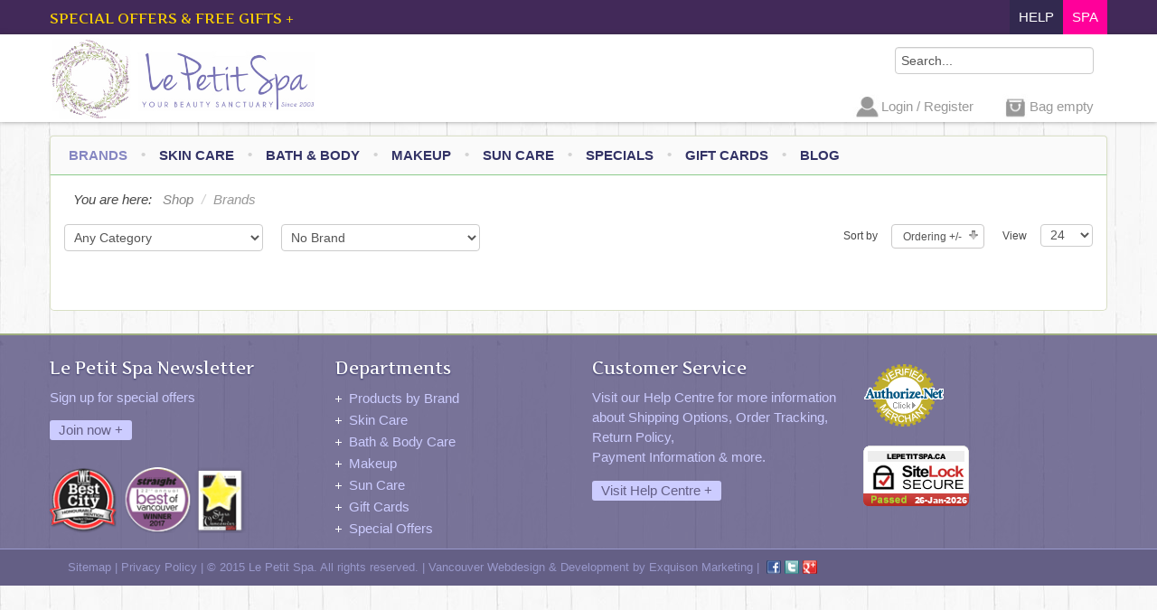

--- FILE ---
content_type: text/html; charset=utf-8
request_url: https://www.lepetitspa.ca/beauty-shop/brands/manufacturer/cherry-blooms-fiber-eyelash-extensions-cosmetic-products
body_size: 8943
content:
<!DOCTYPE html>
<html prefix="og: http://ogp.me/ns#" xmlns="http://www.w3.org/1999/xhtml" xml:lang="en-gb" lang="en-gb" dir="ltr">
<head>


<meta content="IE=edge,chrome=1" http-equiv="X-UA-Compatible">
<meta name="viewport" content="width=device-width, initial-scale=1.0" />
<base href="https://www.lepetitspa.ca/beauty-shop/brands/manufacturer/cherry-blooms-fiber-eyelash-extensions-cosmetic-products" />
	<meta http-equiv="content-type" content="text/html; charset=utf-8" />
	<meta name="title" content="Brands" />
	<title>Brands</title>
	<link href="/beauty-shop/manufacturer/cherry-blooms-fiber-eyelash-extensions-cosmetic-products" rel="canonical" />
	<link href="/beauty-shop/templates/basetemplate-joomla3/favicon.ico" rel="shortcut icon" type="image/vnd.microsoft.icon" />
	<link href="/beauty-shop/components/com_vm_bonus/assets/css/vmbonus.css" rel="stylesheet" type="text/css" />
	<link href="/beauty-shop/media/k2/assets/css/k2.fonts.css?v2.7.1" rel="stylesheet" type="text/css" />
	<link href="/beauty-shop/components/com_k2/css/k2.css?v2.7.1" rel="stylesheet" type="text/css" />
	<link href="/beauty-shop/components/com_virtuemart/assets/css/vm-ltr-common.css?vmver=8809" rel="stylesheet" type="text/css" />
	<link href="/beauty-shop/components/com_virtuemart/assets/css/vm-ltr-site.css?vmver=8809" rel="stylesheet" type="text/css" />
	<link href="/beauty-shop/components/com_virtuemart/assets/css/vm-ltr-reviews.css?vmver=8809" rel="stylesheet" type="text/css" />
	<link href="/beauty-shop/media/system/css/calendar-jos.css?f78e751e1fd6f458a7f151e2d480056e" rel="stylesheet" title="Green" media="all" type="text/css" />
	<link href="https://www.lepetitspa.ca/beauty-shop/modules/mod_cf_filtering/assets/style.css" rel="stylesheet" type="text/css" />
	<link href="/beauty-shop/plugins/system/vm_search_autocomplete/vm_search_autocomplete/jquery.autocomplete.css" rel="stylesheet" type="text/css" />
	<link href="/beauty-shop/cache/widgetkit/widgetkit-30030037.css" rel="stylesheet" type="text/css" />
	<link href="/beauty-shop/media/jui/css/bootstrap.min.css?f78e751e1fd6f458a7f151e2d480056e" rel="stylesheet" type="text/css" />
	<link href="/beauty-shop/media/jui/css/bootstrap-responsive.min.css?f78e751e1fd6f458a7f151e2d480056e" rel="stylesheet" type="text/css" />
	<link href="/beauty-shop/media/jui/css/bootstrap-extended.css?f78e751e1fd6f458a7f151e2d480056e" rel="stylesheet" type="text/css" />
	<link href="/beauty-shop/media/mod_responsivemenu/css/theme2.css.php?maxMobileWidth=1024&amp;menuBG=%23fafafa&amp;textColor=%23333366&amp;textColor2=%238687c2" rel="stylesheet" type="text/css" />
	<style type="text/css">
#scrollToTop {
	cursor: pointer;
	font-size: 0.9em;
	position: fixed;
	text-align: center;
	z-index: 9999;
	-webkit-transition: background-color 0.2s ease-in-out;
	-moz-transition: background-color 0.2s ease-in-out;
	-ms-transition: background-color 0.2s ease-in-out;
	-o-transition: background-color 0.2s ease-in-out;
	transition: background-color 0.2s ease-in-out;

	background: #9b96b3;
	color: #ffffff;
	border-radius: 4px;
	padding-left: 12px;
	padding-right: 12px;
	padding-top: 12px;
	padding-bottom: 12px;
	right: 10px; bottom: 10px;
}

#scrollToTop:hover {
	background: #504491;
	color: #ffffff;
}

#scrollToTop > img {
	display: block;
	margin: 0 auto;
}
	</style>
	<script type="application/json" class="joomla-script-options new">{"system.paths":{"root":"\/beauty-shop","base":"\/beauty-shop"},"joomla.jtext":{"MOD_CF_FILTERING_INVALID_CHARACTER":"Invalid input. Please use numerical values","MOD_CF_FILTERING_PRICE_MIN_PRICE_CANNOT_EXCEED_MAX_PRICE":"MOD_CF_FILTERING_PRICE_MIN_PRICE_CANNOT_EXCEED_MAX_PRICE"}}</script>
	<script src="/beauty-shop/media/jui/js/jquery.min.js?f78e751e1fd6f458a7f151e2d480056e" type="text/javascript"></script>
	<script src="/beauty-shop/media/jui/js/jquery-noconflict.js?f78e751e1fd6f458a7f151e2d480056e" type="text/javascript"></script>
	<script src="/beauty-shop/media/jui/js/jquery-migrate.min.js?f78e751e1fd6f458a7f151e2d480056e" type="text/javascript"></script>
	<script src="/beauty-shop/media/k2/assets/js/k2.frontend.js?v2.7.1&amp;sitepath=/beauty-shop/" type="text/javascript"></script>
	<script src="/beauty-shop/media/plg_system_sl_scrolltotop/js/scrolltotop_jq.js" type="text/javascript"></script>
	<script src="/beauty-shop/components/com_virtuemart/assets/js/vmsite.js?vmver=8809" type="text/javascript"></script>
	<script src="/beauty-shop/media/system/js/core.js?f78e751e1fd6f458a7f151e2d480056e" type="text/javascript"></script>
	<script src="/beauty-shop/media/system/js/mootools-core.js?f78e751e1fd6f458a7f151e2d480056e" type="text/javascript"></script>
	<script src="/beauty-shop/media/system/js/mootools-more.js?f78e751e1fd6f458a7f151e2d480056e" type="text/javascript"></script>
	<script src="/beauty-shop/media/system/js/calendar.js?f78e751e1fd6f458a7f151e2d480056e" type="text/javascript"></script>
	<script src="/beauty-shop/media/system/js/calendar-setup.js?f78e751e1fd6f458a7f151e2d480056e" type="text/javascript"></script>
	<script src="https://www.lepetitspa.ca/beauty-shop/modules/mod_cf_filtering/assets/general.js" type="text/javascript"></script>
	<script src="https://www.lepetitspa.ca/beauty-shop/media/system/js/modal.js" type="text/javascript"></script>
	<script src="https://www.lepetitspa.ca/beauty-shop/modules/mod_cf_filtering/assets/slider.js" type="text/javascript"></script>
	<script src="https://www.lepetitspa.ca/beauty-shop/modules/mod_cf_filtering/assets/drag_refactor.js" type="text/javascript"></script>
	<script src="/beauty-shop/cache/widgetkit/widgetkit-e669ef91.js" type="text/javascript"></script>
	<script src="/beauty-shop/media/jui/js/bootstrap.min.js?f78e751e1fd6f458a7f151e2d480056e" type="text/javascript"></script>
	<script src="/beauty-shop/modules/mod_responsivemenu/js/jquery.easing.1.3.js" type="text/javascript" defer="defer"></script>
	<script src="/beauty-shop/modules/mod_responsivemenu/js/theme2.js" type="text/javascript" defer="defer"></script>
	<script src="/beauty-shop/modules/mod_virtuemart_cart/assets/js/update_cart.js?vmver=8809" type="text/javascript"></script>
	<script type="text/javascript">
jQuery(document).ready(function() {
	jQuery(document.body).SLScrollToTop({
		'image':		'',
		'text':			'Top',
		'title':		'Scroll to Top',
		'className':	'scrollToTop',
		'duration':		500
	});
});Calendar._DN = ["Sunday","Monday","Tuesday","Wednesday","Thursday","Friday","Saturday","Sunday"]; Calendar._SDN = ["Sun","Mon","Tue","Wed","Thu","Fri","Sat","Sun"]; Calendar._FD = 0; Calendar._MN = ["January","February","March","April","May","June","July","August","September","October","November","December"]; Calendar._SMN = ["Jan","Feb","Mar","Apr","May","Jun","Jul","Aug","Sep","Oct","Nov","Dec"]; Calendar._TT = {"INFO":"About the Calendar","ABOUT":"DHTML Date\/Time Selector\n(c) dynarch.com 20022005 \/ Author: Mihai Bazon\nFor latest version visit: http:\/\/www.dynarch.com\/projects\/calendar\/\nDistributed under GNU LGPL.  See http:\/\/gnu.org\/licenses\/lgpl.html for details.\n\nDate selection:\n- Use the \u00ab and \u00bb buttons to select year\n- Use the < and > buttons to select month\n- Hold mouse button on any of the buttons above for faster selection.","ABOUT_TIME":"\n\nTime selection:\n Click on any of the time parts to increase it\n or Shiftclick to decrease it\n or click and drag for faster selection.","PREV_YEAR":"Select to move to the previous year. Select and hold for a list of years.","PREV_MONTH":"Select to move to the previous month. Select and hold for a list of the months.","GO_TODAY":"Go to today","NEXT_MONTH":"Select to move to the next month. Select and hold for a list of the months.","SEL_DATE":"Select a date.","DRAG_TO_MOVE":"Drag to move.","PART_TODAY":" Today ","DAY_FIRST":"Display %s first","WEEKEND":"0,6","CLOSE":"Close","TODAY":"Today","TIME_PART":"(Shift-)Select or Drag to change the value.","DEF_DATE_FORMAT":"%Y%m%d","TT_DATE_FORMAT":"%a, %b %e","WK":"wk","TIME":"Time:"};
		if(typeof customFiltersProp=="undefined")customFiltersProp=new Array();
		customFiltersProp[295]={base_url:'https://www.lepetitspa.ca/beauty-shop/',Itemid:'605',component_base_url:'/beauty-shop/filter-results/',cf_direction:'ltr',results_trigger:'sel',results_wrapper:'bd_results',loadModule:'',parent_link:'1',mod_type:'filtering',use_ajax_spinner:'0',use_results_ajax_spinner:'0',results_loading_mode:'http',category_flt_parent_link:'1'};window.addEvent('domready',function(){customFilters.keyword_search_clear_filters_on_new_search=1; customFilters.addEventTree(295);});


(function(i,s,o,g,r,a,m){i['GoogleAnalyticsObject']=r;i[r]=i[r]||function(){
            (i[r].q=i[r].q||[]).push(arguments)},i[r].l=1*new Date();a=s.createElement(o),
            m=s.getElementsByTagName(o)[0];a.async=1;a.src=g;m.parentNode.insertBefore(a,m)
            })(window,document,'script','//www.google-analytics.com/analytics.js','ga');

            ga('create', 'UA-3506613-1', 'auto');
            ga('send', 'pageview');
            ga('require', 'ec');
ga('set', '&cu', 'CAD');

     
ga('send', 'pageview');



jQuery(document).ready(function(){
jQuery('[name=addtocart]').click(function(e){


var plgSystemEcommerceVmGoogleAnalytics = jQuery(this);

var rParent = jQuery(this).parent().parent().parent();

var  id = rParent.find('input[name="virtuemart_product_id[]"]').val();
 
pname = rParent.find('[name=pname]').val();
     
quantity = rParent.find('input[name="quantity[]"]').val();


		var add_to_card = new Array();
 
		add_to_card = {
			'id': id,
			'name': pname,
			'category': 'Category ()',
			'quantity': quantity
		}
 
		ga('ec:addProduct', add_to_card);
		ga('ec:setAction', 'add');
		ga('send', 'event', 'UX', 'click', 'add to cart');

});
});

jQuery(function($){ $(".hasTooltip").tooltip({"html": true,"container": "body"}); });
	</script>

<link href='//fonts.googleapis.com/css?family=Artifika' rel='stylesheet' type='text/css' />
<link href='//fonts.googleapis.com/css?family=Open+Sans+Condensed:400,600,700' rel='stylesheet' type='text/css' />
<link href='//fonts.googleapis.com/css?family=Open+Sans:400,600,700' rel='stylesheet' type='text/css' />
<link href="/beauty-shop/templates/basetemplate-joomla3/css/template.css" rel="stylesheet" type="text/css" />



<!-- Hotjar Tracking Code for https://www.lepetitspa.ca/ --> 
<script> (function(h,o,t,j,a,r){ h.hj=h.hj||function(){(h.hj.q=h.hj.q||[]).push(arguments)}; h._hjSettings={hjid:278320,hjsv:5}; a=o.getElementsByTagName('head')[0]; r=o.createElement('script');r.async=1; r.src=t+h._hjSettings.hjid+j+h._hjSettings.hjsv; a.appendChild(r); })(window,document,'//static.hotjar.com/c/hotjar-','.js?sv='); </script>


<!-- Google Analytics -->
<script>
  (function(i,s,o,g,r,a,m){i['GoogleAnalyticsObject']=r;i[r]=i[r]||function(){
  (i[r].q=i[r].q||[]).push(arguments)},i[r].l=1*new Date();a=s.createElement(o),
  m=s.getElementsByTagName(o)[0];a.async=1;a.src=g;m.parentNode.insertBefore(a,m)
  })(window,document,'script','//www.google-analytics.com/analytics.js','ga');

  ga('create', 'UA-3506613-1', 'auto');
ga('require', 'linkid', 'linkid.js');
 ga('require', 'displayfeatures');
  ga('send', 'pageview');

</script>
<!-- End Google Analytics -->

</head>
<body id="itemid-614"><!-- Begin: gtm -->
<script type="text/javascript">
dataLayer = [];
</script>
<noscript><iframe src="//www.googletagmanager.com/ns.html?id=GTM-PWG6D8M" height="0" width="0" style="display:none;visibility:hidden"></iframe></noscript>
<script type="text/javascript">
(function(w,d,s,l,i){w[l]=w[l]||[];w[l].push({
	'gtm.start':new Date().getTime(),event:'gtm.js'});var f=d.getElementsByTagName(s)[0],
	j=d.createElement(s),dl=l!='dataLayer'?'&l='+l:'';
	j.async=true;j.src='//www.googletagmanager.com/gtm.js?id='+i+dl;f.parentNode.insertBefore(j,f);
})(window,document,'script','dataLayer','GTM-PWG6D8M');
</script>
<!-- End: gtm -->


    <div id="promotion">
        <div class="container">
            <div class="row-fluid">
            <div class="span8 hidden-phone"><div class="">

<div class="custom"  >
	<p style="margin-top: 8px;"><a href="/beauty-shop/online-specials"><span style="font-size: 12pt; text-shadow: none; color: #fad100; font-family: 'Artifika',serif; line-height: 18pt;">SPECIAL OFFERS & FREE GIFTS +</span></a></p></div>
</div></div>
            <div class="span8 visible-phone call hiddenshop"></div>
            <div class="span4 widthshop"><div class=" pink">

<div class="custom pink"  >
	<p><a href="/">SPA</a></p></div>
</div><div class=" darkpurple">

<div class="custom darkpurple"  >
	<p><a href="/beauty-shop/help-center" style="color: #ffffff;">Help</a></p></div>
</div></div>
            </div>
        </div>
        <div class="clearfix"></div>
    </div>
    <div id="logo" >
        <div class="container">
            <div class="row-fluid">
            <div class="span6">
                

<div class="custom"  >
	<p style="margin: 0px auto !important; "><a href="/beauty-shop/?productsublayout=0"><img src="/images/lps-logo.jpg" alt="Le Petit Spa Shop" style="margin: 0px auto 3px auto; height: 90px;" /></a></p></div>
           
            </div>
            <div class="span6">
            				<div class="pos0">
    					<div class=" float-right"><!--BEGIN Search Box -->
<form action="/beauty-shop/search" method="get">
<div class="search float-right">
<input name="keyword" id="mod_virtuemart_search" maxlength="20" alt="Search" class="inputbox float-right" type="text" size="20" value="Search..."  onblur="if(this.value=='') this.value='Search...';" onfocus="if(this.value=='Search...') this.value='';" /></div>
		<input type="hidden" name="limitstart" value="0" />
		<input type="hidden" name="option" value="com_virtuemart" />
		<input type="hidden" name="view" value="category" />
		<input type="hidden" name="virtuemart_category_id" value="0"/>
<input type="hidden" name="Itemid" value="613" />
	  </form>

<!-- End Search Box -->
</div><div class="">
<!-- Virtuemart 2 Ajax Card -->
<div class="vmCartModule " id="vmCartModule">
	<div class="total" style="float: right;">
		<a href="/beauty-shop/checkout/cart">Bag empty</a>	</div>
    <div class="show_cart">
    	<a style ="float:right;" href="/beauty-shop/checkout/cart" rel="nofollow" >Show Cart</a>    </div>
<div style="clear:both;"></div>
<noscript>
Please wait</noscript>
</div>

<script id="vm.CartModule.UpdateModule_js" defer="defer"  type="text/javascript">//<![CDATA[ 
jQuery(document).ready(function(){
    jQuery("body").live("updateVirtueMartCartModule", function(e) {
        jQuery("#vmCartModule").updateVirtueMartCartModule();
    });
}); //]]>
</script><script id="vm.countryState_js" defer="defer"  type="text/javascript"> //<![CDATA[
		jQuery( function($) {
			$("#virtuemart_country_id").vm2front("list",{dest : "#virtuemart_state_id",ids : "",prefiks : ""});
		});
//]]> </script><script id="vm.countryStateshipto__js" defer="defer"  type="text/javascript"> //<![CDATA[
		jQuery( function($) {
			$("#shipto_virtuemart_country_id").vm2front("list",{dest : "#shipto_virtuemart_state_id",ids : "",prefiks : "shipto_"});
		});
//]]> </script></div><div class=" poping_links">

<div class="custom poping_links"  >
	<p><a href="/beauty-shop/my-account/edit" id="openLogin" class="poping_links" style="display: block; text-decoration: none;">Login / Register</a></p></div>
</div>
    					<div class="clearfix"></div>
    				</div><!--End Pos0-->
    				            </div>
            </div>
        </div>
        <div class="clearfix"></div>
    </div>

        
    <div id="head-content">
        <div class="container">            
            <!-- Begin Header-->
    		<div class="header">
    			<div class="header-inner">
                    <!-- Begin Navbar-->
                                        <div class="navbar">
                        <div class="navbar-inner">
                            <div class="container" style="position: relative;">
                            <div class="nav-collapsee collapsee">
                            	<a class="toggleMenu " href="#"><span>Menu</span></a>
	<ul id="responsiveMenu297" class="responsiveMenuTheme2  " data-maxmobilewidth = "1024" data-parentLinkDoubleSwitch="1">
	<li id="item-614" class="current first active"><a href="/beauty-shop/brands" ><span class="linker">Brands</span></a></li><li id="item-637" class="deeper parent"><a href="/beauty-shop/skin-care" ><span class="linker">Skin Care</span></a><ul><li id="item-638"><a href="/beauty-shop/skin-care/cleansers" ><span class="linker">Cleansers</span></a></li><li id="item-639"><a href="/beauty-shop/skin-care/toners" ><span class="linker">Toners</span></a></li><li id="item-640"><a href="/beauty-shop/skin-care/exfoliants-scrubs" ><span class="linker">Exfoliants &amp; Scrubs</span></a></li><li id="item-641"><a href="/beauty-shop/skin-care/moisturizers" ><span class="linker">Moisturizers</span></a></li><li id="item-642"><a href="/beauty-shop/skin-care/moisturizers-with-spf" ><span class="linker">Moisturizers with SPF</span></a></li><li id="item-643"><a href="/beauty-shop/skin-care/serums-special-treatments" ><span class="linker">Serums &amp; Special Treatments</span></a></li><li id="item-644"><a href="/beauty-shop/skin-care/face-masks" ><span class="linker">Face Masks</span></a></li><li id="item-645"><a href="/beauty-shop/skin-care/eye-lip-treatments" ><span class="linker">Eye &amp; Lip Treatments</span></a></li><li id="item-646"><a href="/beauty-shop/skin-care/skin-care-kits" ><span class="linker">Skin Care Kits</span></a></li><li id="item-647"><a href="/beauty-shop/skin-care/tools-brushes" ><span class="linker">Tools &amp; Brushes</span></a></li><li id="item-771"><a href="/beauty-shop/skin-care/skin-care-supplements" ><span class="linker">Skin Care Supplements</span></a></li></ul></li><li id="item-649" class="deeper parent"><a href="/beauty-shop/bath-body" ><span class="linker">Bath &amp; Body</span></a><ul><li id="item-650"><a href="/beauty-shop/bath-body/bath-shower" ><span class="linker">Bath &amp; Shower</span></a></li><li id="item-651"><a href="/beauty-shop/bath-body/body-lotions-moisturizers" ><span class="linker">Body Lotions &amp; Oils</span></a></li><li id="item-652"><a href="/beauty-shop/bath-body/body-exfoliants-scrubs" ><span class="linker">Body Scrubs</span></a></li><li id="item-654"><a href="/beauty-shop/bath-body/hand-foot-care" ><span class="linker">Hand &amp; Foot Care</span></a></li><li id="item-655"><a href="/beauty-shop/bath-body/waxing-shaving" ><span class="linker">Waxing &amp; Shaving</span></a></li><li id="item-656"><a href="/beauty-shop/bath-body/fragrances" ><span class="linker">Fragrances</span></a></li><li id="item-658"><a href="/beauty-shop/bath-body/nail-polish" ><span class="linker">Nail Polish</span></a></li><li id="item-739"><a href="/beauty-shop/bath-body/nail-treatments" ><span class="linker">Nail Treatments</span></a></li></ul></li><li id="item-660" class="deeper parent"><a href="/beauty-shop/makeup" ><span class="linker">Makeup</span></a><ul><li id="item-661"><a href="/beauty-shop/makeup/foundations-concealers" ><span class="linker">Foundations &amp; Concealers</span></a></li><li id="item-662"><a href="/beauty-shop/makeup/blushes-and-bronzers" ><span class="linker">Blushes &amp; Bronzers</span></a></li><li id="item-663"><a href="/beauty-shop/makeup/eye-makeup" ><span class="linker">Eye Makeup</span></a></li><li id="item-664"><a href="/beauty-shop/makeup/lips" ><span class="linker">Lips</span></a></li><li id="item-665"><a href="/beauty-shop/makeup/makeup-kits" ><span class="linker">Makeup Kits</span></a></li><li id="item-666"><a href="/beauty-shop/makeup/brushes-accessories" ><span class="linker">Brushes &amp; Accessories</span></a></li><li id="item-705"><a href="/beauty-shop/makeup/hydration-sprays" ><span class="linker">Hydration Sprays</span></a></li></ul></li><li id="item-667" class="deeper parent"><a href="/beauty-shop/sun-care" ><span class="linker">Sun Care</span></a><ul><li id="item-668"><a href="/beauty-shop/sun-care/face-sun-care" ><span class="linker">Face Sun Care</span></a></li><li id="item-669"><a href="/beauty-shop/sun-care/body-sun-care" ><span class="linker">Body Sun Care</span></a></li></ul></li><li id="item-672"><a href="/beauty-shop/online-specials" ><span class="linker">Specials</span></a></li><li id="item-678"><a href="/beauty-shop/gift-cards" ><span class="linker">Gift Cards</span></a></li><li id="item-740"><a href="https://www.lepetitspa.ca/content.html" target="_blank" ><span class="linker">Blog</span></a></li></ul>
	
                            </div>
                            </div>
                        </div>
                    </div><!--End navbar-->
                       				    				    				<div class="clearfix"></div>
    			</div><!--End Header-Inner-->
    		</div><!--End Header-->
      </div>
    </div>

    <div id="page-content">
        <div class="container">
    		<!-- Begin Container content-->
    		<div class="container-content">
                		

            <div class="white container  top-no-radius">
     			<div class="row-fluid">
    				    				<div id="content" class="span12">
                    <div class="content-inner">
    					    					<div id="system-message-container">
	</div>

    					
                        <div class="">
                                            			<div class="breadcrumbs">
                				
<ul itemscope itemtype="https://schema.org/BreadcrumbList" class="breadcrumb">
			<li>
			You are here: &#160;
		</li>
	
				<li itemprop="itemListElement" itemscope itemtype="https://schema.org/ListItem">
									<a itemprop="item" href="/beauty-shop/" class="pathway"><span itemprop="name">Shop</span></a>
				
									<span class="divider">
						/					</span>
								<meta itemprop="position" content="1">
			</li>
					<li itemprop="itemListElement" itemscope itemtype="https://schema.org/ListItem" class="active">
				<span itemprop="name">
					Brands				</span>
				<meta itemprop="position" content="2">
			</li>
		</ul>

                				<div class="clearfix"></div>
                			</div><!--End Navigation-->
                			                            
			<div id="bd_results">
			<div id="cf_res_ajax_loader"></div><div class="category-view"> 
<div class="category_description">
	</div>
<div class="browse-view">

<h1></h1>

<div class="orderby-displaynumber top">
	<div class="vm-filter floatleft hidden-phone">
        <!-- START: Modules Anywhere -->	<div id="cf_wrapp_all_295" class="cf_wrapp_all">
	<div id="cf_ajax_loader_295"></div>
<form method="get" action="/beauty-shop/filter-results/" class="cf_form" id="cf_form_295">
	 
	<div class="cf_flt_wrapper  cf_flt_wrapper_id_295 cf_flt_wrapper_ltr" id="cf_flt_wrapper_virtuemart_category_id_295">
		<div class="cf_wrapper_inner" id="cf_wrapper_inner_virtuemart_category_id_295">
			<select name="virtuemart_category_id[]" class="cf_flt" onchange="window.top.location.href=this.options[this.selectedIndex].getAttribute('data-url')"><option data-url="/beauty-shop/filter-results/" value=""  selected="selected">Any Category</option><option data-url="/beauty-shop/filter-results/makeup/" value="25" >Makeup&nbsp;(3)</option></select>		</div>
	</div>
	 
	<div class="cf_flt_wrapper  cf_flt_wrapper_id_295 cf_flt_wrapper_ltr" id="cf_flt_wrapper_virtuemart_manufacturer_id_295">
		<div class="cf_wrapper_inner" id="cf_wrapper_inner_virtuemart_manufacturer_id_295">
			<select name="virtuemart_manufacturer_id[]" class="cf_flt" onchange="window.top.location.href=this.options[this.selectedIndex].getAttribute('data-url')"><option data-url="/beauty-shop/filter-results/" value="" >No Brand</option><option data-url="/beauty-shop/filter-results/no-category/dimorelli-skincare-products" value="57" >Di Morelli Skin Care Products&nbsp;(12)</option><option data-url="/beauty-shop/filter-results/no-category/eminence-organic-skin-care" value="66" >Eminence Organic Skin Care Products&nbsp;(120)</option><option data-url="/beauty-shop/filter-results/no-category/footlogix-footcare-product" value="36" >Footlogix Foot Care Products&nbsp;(8)</option><option data-url="/beauty-shop/filter-results/no-category/gehwol-footcare-product" value="58" >Gehwol Foot Care Products&nbsp;(13)</option><option data-url="/beauty-shop/filter-results/no-category/gm-collin-skincare-products" value="37" >GM Collin Skin Care Products&nbsp;(28)</option><option data-url="/beauty-shop/filter-results/no-category/guinot" value="38" >Guinot Skin Care Products&nbsp;(26)</option><option data-url="/beauty-shop/filter-results/no-category/jane-iredale-mineral-makeup-products" value="39" >jane iredale&nbsp;(1)</option><option data-url="/beauty-shop/filter-results/no-category/le-petit-spa-brand-skincare-body-products" value="50" >Le Petit Spa Brand Products&nbsp;(3)</option><option data-url="/beauty-shop/filter-results/no-category/pfb-vanish-hairremoval-products-waxingcare-skincare" value="48" >PFB Vanish&nbsp;(1)</option><option data-url="/beauty-shop/filter-results/no-category/phytomer-skincare-products" value="45" >Phytomer Skin Care Products&nbsp;(32)</option><option data-url="/beauty-shop/filter-results/no-category/yonka-skincare-products" value="49" >Yonka Paris Skin Care Products&nbsp;(22)</option></select>		</div>
	</div>
						
				 	<input name="q" type="hidden" value=""/>
		 		
		
</form>
	<div style="clear: both; display: block;"></div>
    </div>
	<!-- END: Modules Anywhere -->
    </div>
    <div class="vm-pagination floatright ">
				<span class="vm-page-counter"></span>
	</div>	
    <div class="presults floatright ">
    <div class="title">View</div><select name="" class="inputbox" size="1" onchange="window.top.location.href=this.options[this.selectedIndex].value">
	<option value="/beauty-shop/brands/manufacturer/cherry-blooms-fiber-eyelash-extensions-cosmetic-products/results,1-20">20</option>
	<option value="/beauty-shop/brands/manufacturer/cherry-blooms-fiber-eyelash-extensions-cosmetic-products/results,1-24" selected="selected">24</option>
	<option value="/beauty-shop/brands/manufacturer/cherry-blooms-fiber-eyelash-extensions-cosmetic-products/results,1-40">40</option>
	<option value="/beauty-shop/brands/manufacturer/cherry-blooms-fiber-eyelash-extensions-cosmetic-products/results,1-80">80</option>
	<option value="/beauty-shop/brands/manufacturer/cherry-blooms-fiber-eyelash-extensions-cosmetic-products/results,1-200">200</option>
</select>
    </div>
    <div class="floatright hidden-phone"><div class="orderlistcontainer"><div class="title">Sort by</div><div class="activeOrder"><a title=" +/-" href="/beauty-shop/brands/manufacturer/cherry-blooms-fiber-eyelash-extensions-cosmetic-products/dirDesc">Ordering  +/-</a></div><div class="orderlist"><div><a title="Product Name" href="/beauty-shop/brands/manufacturer/cherry-blooms-fiber-eyelash-extensions-cosmetic-products/by,product_name">Product Name</a></div><div><a title="Category" href="/beauty-shop/brands/manufacturer/cherry-blooms-fiber-eyelash-extensions-cosmetic-products/by,category_name">Category</a></div><div><a title="Product Price" href="/beauty-shop/brands/manufacturer/cherry-blooms-fiber-eyelash-extensions-cosmetic-products/by,product_price">Product Price</a></div><div><a title="Best Sellers" href="/beauty-shop/brands/manufacturer/cherry-blooms-fiber-eyelash-extensions-cosmetic-products/by,product_sales">Best Sellers</a></div></div></div></div>
	<div class="clear"></div>
</div> <!-- end of orderby-displaynumber -->
	</div>
<div class="orderby-displaynumber bottom">
    <div class="vm-pagination floatright ">
				<span class="vm-page-counter"></span>
	</div>	
	<div class="clear"></div>
</div>
</div>

<!-- end browse-view --><script id="vm.hover_js" defer="defer"  type="text/javascript">//<![CDATA[ 
jQuery(document).ready(function () {
	jQuery('.orderlistcontainer').hover(
		function() { jQuery(this).find('.orderlist').stop().show()},
		function() { jQuery(this).find('.orderlist').stop().hide()}
	)
}); //]]>
</script><script id="ajaxContent_js" defer="defer"  type="text/javascript">//<![CDATA[ 
Virtuemart.container = jQuery('.category-view');
Virtuemart.containerSelector = '.category-view'; //]]>
</script></div>
        					        					                        
                            <div class="clearfix"></div>
                        </div>
                    </div>    
    				</div><!--Content -->
    				    			</div><!--End Row-->
  		  
            
            </div>
            </div><!--End Container Content-->
    	</div><!--Container-->
	</div>
    <!-- Begin Footer -->
	<div class="footer">
		<div class="container">
			<div class="row-fluid"><div class=" foot1 span3">

<div class="custom foot1"  >
	<h3>Le Petit Spa Newsletter</h3>
<p style="line-height: 1.4; color: #ccccff;">Sign up for special offers</p>
<p><a href="/beauty-shop/store-newsletter" style="display: inline-block; background: #ccccff; line-height: 1.5; padding: 0 10px 0 10px; margin-top: 5px; color: #645f85; -webkit-border-radius: 3px; -moz-border-radius: 3px; border-radius: 3px;">Join now +</a></p>
<p><img src="/beauty-shop/images/logofoot-store2.png" alt="logofoot store" style="margin: 20px 0 0 0;" /></p></div>
</div><div class=" marginleft16 span3">

<div class="custom marginleft16"  >
	<h3>Departments</h3>
<ul>
<li><a href="/beauty-shop/brands">Products by Brand</a></li>
<li><a href="/beauty-shop/skin-care">Skin Care</a></li>
<li><a href="/beauty-shop/bath-body">Bath &amp; Body Care</a></li>
<li><a href="/beauty-shop/makeup">Makeup</a></li>
<li><a href="/beauty-shop/sun-care">Sun Care</a></li>
<li><a href="/beauty-shop/gift-cards">Gift Cards</a></li>
<li><a href="/beauty-shop/online-specials">Special Offers</a></li>
</ul></div>
</div><div class=" span3">

<div class="custom"  >
	<h3>Customer Service</h3>
<p style="color: #ccccff;">Visit our Help Centre for more information about Shipping Options, Order Tracking, Return Policy,<br /> Payment Information &amp; more.</p>
<p style="margin: 0 0 20px 0;"><a href="/beauty-shop/help-center" style="display: inline-block; background: #ccccff; line-height: 1.5; padding: 0 10px 0 10px; margin-top: 5px; color: #645f85; -webkit-border-radius: 3px; -moz-border-radius: 3px; cursor: pointer; border-radius: 3px;">Visit Help Centre +</a></p></div>
</div><div class=" foot4 span3">

<div class="custom foot4"  >
	<div style="margin-top: 20px;>
<!-- (c) 2005, 2015. Authorize.Net is a registered trademark of CyberSource Corporation --> <div class="AuthorizeNetSeal"> <script type="text/javascript" language="javascript">var ANS_customer_id="fb5695cb-560b-443e-bc4d-4d0f9e7f2bac";</script> <script type="text/javascript" language="javascript" src="//verify.authorize.net/anetseal/seal.js" ></script> </div>
</div>
<div style="margin-top: 20px;>
<a href="#" onclick="window.open('https://www.sitelock.com/verify.php?site=www.lepetitspa.ca','SiteLock','width=600,height=600,left=160,top=170');" ><img alt="SiteLock" title="SiteLock" src="//shield.sitelock.com/shield/www.lepetitspa.ca"/></a> 
</div></div>
</div></div>
		</div><!--Container-->
	</div>
    <!--End Footer-->
    <!-- Begin Copyright -->
	<div id="copyright">
		<div class="container">
			<div class="row-fluid"><div class="">

<div class="custom"  >
	<p style="margin-left: 20px;"><a href="#">Sitemap</a> | <a href="/beauty-shop/privacy-policy">Privacy Policy </a> | © 2015 Le Petit Spa. All rights reserved. | <a href="http://www.exquison.com" target="_blank" rel="noopener noreferrer">Vancouver Webdesign &amp; Development by Exquison Marketing</a> | &nbsp;<a href="http://www.facebook.com/pages/Le-Petit-Spa/47584358000" target="_blank" rel="noopener noreferrer" class="connect-fb"></a><a href="https://twitter.com/#!/lepetitspa" target="_blank" rel="noopener noreferrer" class="connect-twitter"></a><a href="https://plus.google.com/101031904806763008947" target="_blank" rel="noopener noreferrer" class="connect-google"></a></p></div>
</div></div>
		</div><!--Container-->
	</div>
    <!--End Copyright-->
		

<script src="/beauty-shop/plugins/system/vm_search_autocomplete/vm_search_autocomplete/jquery.autocomplete.min.js" type="text/javascript"></script><script type="text/javascript">
		jQuery().ready(function($) {
			var options = {
				dataType: 'json',
				cacheLength: 0,
				parse: function(data) {return jQuery.map(data, function(row) {return {data: row,value: row.product_name,result: row.product_name}});},
				minChars:3,
				delay:400,
				max:10,
				selectFirst:0,
				width:200,
				scrollHeight:250,
				autoFill:0,
				formatItem: function(row) {var item=''; item+='<span class="product_img"><img class="nolazyload" src="'+ row.product_thumb_path + row.product_thumb_image + '"/></span> ';item+=row.product_name;return item;},
				extraParams:{ac:1,option:'com_virtuemart',view:'virtuemart',virtuemart_category_id:'0'}
			};
			fresult = function(event, data, formatted){if (data.link) {document.location.href = data.link;}}
			jQuery('.autocompletesearch input[type=text],input[name=keyword],input[name=searchword]').autocomplete('index.php',options).result(fresult);
		});</script></body>
</html>


--- FILE ---
content_type: text/css; charset=utf-8
request_url: https://www.lepetitspa.ca/beauty-shop/components/com_vm_bonus/assets/css/vmbonus.css
body_size: -31
content:

div.upssell_container {}
div.upsell_message {color: #000; background-color: #fdf700; padding: 10px; font-weight: bold; border: solid 1px #000; margin: 10px 0; border-radius: 10px; text-align: center; font-size: 14pt;}
div.upsell_separator {clear:both;}

div.valid_message_container {}
div.valid_message {color: #000; background-color: #52c501; padding: 10px; font-weight: bold; border: solid 1px #000; margin: 10px 0; border-radius: 10px; text-align: center; font-size: 14pt;}
div.valid_separator {clear:both;}

div.checkout_message_container {}
div.checkout_message {color: #FFF; background-color: #d81417; padding: 10px; font-weight: bold; border: solid 1px #000; margin: 10px 0; border-radius: 10px; text-align: center; font-size: 14pt;}
div.checkout_separator {clear:both;}




--- FILE ---
content_type: text/css; charset=utf-8
request_url: https://www.lepetitspa.ca/beauty-shop/plugins/system/vm_search_autocomplete/vm_search_autocomplete/jquery.autocomplete.css
body_size: 137
content:
.ac_results {
	padding: 0px;
	border: 1px solid black;
	background-color: white;
	overflow: hidden;
	z-index: 99999;
}

.ac_results ul {
	width: 100%;
	list-style-position: outside;
	list-style: none;
	padding: 0;
	margin: 0;
}

.ac_results li {
	margin: 0px;
	padding: 2px 5px;
	cursor: default;
	display: block;
	/* 
	if width will be 100% horizontal scrollbar will apear 
	when scroll mode will be used
	*/
	/*width: 100%;*/
	font: menu;
	font-size: 12px;
	/* 
	it is very important, if line-height not setted or setted 
	in relative units scroll will be broken in firefox
	*/
	line-height: 16px;
	overflow: hidden;
	text-align:left;
}

.ac_loading {
	background: white url('indicator.gif') right center no-repeat!important;
}

.ac_odd {
	background-color: #eee;
}

.ac_over {
	background-color: #0A246A;
	color: white;
}

.ac_results .product_img {float:left; margin-right:5px;}
.ac_results .product_img img {width:50px;}
.ac_results .product_sku {font-size:10px;}
.ac_results .product_price {font-size:10px; float:right;}


--- FILE ---
content_type: text/css;charset=UTF-8
request_url: https://www.lepetitspa.ca/beauty-shop/media/mod_responsivemenu/css/theme2.css.php?maxMobileWidth=1024&menuBG=%23fafafa&textColor=%23333366&textColor2=%238687c2
body_size: 765
content:
 



.responsiveMenuTheme2{list-style:none;zoom:1;background:#fafafa;margin:0;padding:0;font-size: 18px;width: 100%;}
.responsiveMenuTheme2:before,.responsiveMenuTheme2:after{content:" ";display:table;}
.responsiveMenuTheme2:after{clear:both;}
.responsiveMenuTheme2 ul{list-style:none;min-width:100%;}
.responsiveMenuTheme2 a {color:#333366;padding:0px 15px;text-decoration:none;}
.responsiveMenuTheme2 span.separator{color:#333366;padding:0 0 0 15px;display:block;cursor:pointer; }
.responsiveMenuTheme2 a:hover, .responsiveMenuTheme2 li.active > a, .responsiveMenuTheme2 li > span.separator:hover{color:#333366;background-color: #e1e1e1}
.responsiveMenuTheme2 li{position:relative;margin:0;padding:0;}
.responsiveMenuTheme2 li.current{clear:none;}
.responsiveMenuTheme2 > li{float:left;}
/*.responsiveMenuTheme2 > li > .parent, .responsiveMenuTheme2 > li.deeper > span{background-image:url(../images/down-bg.png);background-repeat:no-repeat;background-position:right;}*/
.responsiveMenuTheme2 > li > .parent, .responsiveMenuTheme2 > li.deeper > span{}
.responsiveMenuTheme2 span.opener{background-image:url(../images/down-bg.png);background-repeat:no-repeat;background-position:11px center;width:40px;text-indent: 100px;overflow: hidden;display: inline-block;padding: 15px 0;vertical-align: middle;position: absolute;right: 0;top: 0;}
.responsiveMenuTheme2 > li > a{display:block;padding: 0px 15px;}
.responsiveMenuTheme2 > li.parent > a{padding: 0px 40px 0px 15px;}
.responsiveMenuTheme2 > li.parent > span.separator{padding: 0px 40px 0px 15px;}
.responsiveMenuTheme2 > li > span.separator {padding: 0px 0 0 15px;}
.responsiveMenuTheme2 span.linker {padding: 15px 0;display: inline-block;vertical-align: middle;}
.responsiveMenuTheme2 li ul{position:absolute;/*left:-9999px;*/margin:0;padding:0;display:none;}

.responsiveMenuTheme2 > li > ul{left:0;}
.responsiveMenuTheme2 > li > ul > li > ul{left:100%;top:0;}
.responsiveMenuTheme2 > li > ul > li > ul > li > ul{left:100%;top:0;}
.responsiveMenuTheme2 > li > ul > li > ul > li > ul > li > ul{left:100%;top:0;}
.responsiveMenuTheme2 li li > a{display:block;background:#ffffff;position:relative;z-index:100;border-top:1px solid #dbdbdb;white-space:nowrap;}
.responsiveMenuTheme2 > li > ul > li:first-child > a{border-top: none;}
.responsiveMenuTheme2 > li > ul > li:first-child > ul > li:first-child > a{border-top: none;}
.responsiveMenuTheme2 > li > ul > li:first-child > ul > li:first-child > ul > li:first-child > a {border-top: none;}
.responsiveMenuTheme2 > li > ul > li:first-child > ul > li:first-child > ul > li:first-child > ul > li:first-child > a {border-top: none;}

.responsiveMenuTheme2 li li span.separator {display:block;background:#ffffff;position:relative;z-index:100;border-top:1px solid #e1e1e1;}
.responsiveMenuTheme2 li li li a{background:#ffffff;z-index:200;border-top:1px solid #e1e1e1;}
.responsiveMenuTheme2 li li.parent a{padding: 0 40px 0 15px;}

.toggleMenu{display:none;color:#333366;padding:10px 15px;background:#e1e1e1 url(../images/toggle-icon.png) no-repeat left center;height:40px;padding:0 0px 0 40px;line-height:40px;border-radius: 5px;font-size: 18px;}
.toggleMenu span{padding-right:10px;  text-transform: uppercase; }
.toggleMenu.active{border-radius: 5px 5px 0 0;}
.responsiveMenuTheme2.isMobile .active{display:block;}
.responsiveMenuTheme2.isMobile > li{float:none;border-top:1px solid #e1e1e1;}
.responsiveMenuTheme2.isMobile > li > .parent{}
.responsiveMenuTheme2.isMobile li li .parent{}
.responsiveMenuTheme2.isMobile ul{display:none;width:100%;}
.responsiveMenuTheme2.isMobile > li > ul{position:static;}
.responsiveMenuTheme2.isMobile > li > ul > li > ul{position:static;}
.responsiveMenuTheme2.isMobile > li > ul > li > ul > li > ul{position:static;}
.responsiveMenuTheme2.isMobile > li > ul > li > ul > li > ul > li > ul{position:static;}

.responsiveMenuTheme2.isMobile li li a.parent{}

.responsiveMenuTheme2 a img {vertical-align: middle;margin-right: 3px;}

.responsiveMenuTheme2 li img, .responsiveMenuTheme2 li span.image-title {vertical-align: middle;}
.responsiveMenuTheme2 li img {margin-right: 3px;}

.responsiveMenuTheme2 span.navHeader{color:#333366;padding:0 15px;display:block;}
.responsiveMenuTheme2 > li.parent > span.navHeader{padding: 0px 40px 0px 15px;}
.responsiveMenuTheme2 li li span.navHeader {display:block;background:#ffffff;position:relative;z-index:100;border-top:1px solid #e1e1e1;}
.responsiveMenuTheme2.isDesktop > li > a{border-left:1px solid #e1e1e1;border-bottom:none;}
.responsiveMenuTheme2.isDesktop li a, .responsiveMenuTheme2.isDesktop li span.separator, .responsiveMenuTheme2.isDesktop li span.navHeader{border-left:1px solid #e1e1e1;border-bottom:none;}
.responsiveMenuTheme2.isDesktop li li span.opener{background-image:url(../images/right-bg.png);background-position: center;}

@media all and (max-width: 1024px) {

.responsiveMenuTheme2 li ul li a{line-height: 40px; height: 40px;}
.responsiveMenuTheme2 li ul li  span{padding: 0px 0!important;}
}

--- FILE ---
content_type: text/css; charset=utf-8
request_url: https://www.lepetitspa.ca/beauty-shop/templates/basetemplate-joomla3/css/template.css
body_size: 12848
content:
@charset "utf-8";
/* CSS Document for Joomla 3 styles */
/* ===========================
	FONT STYLES
	========================== */
/* @font-face {
    font-family: 'Artifika';
src: url(../fonts/ARTIFIKA-REGULAR.TTF);
}  */
@media print {
  a[href]:after {
    content: "" !important;
  }
}
.vmLoadingDiv {background: rgba(255,255,255,0.8); margin-left: auto; margin-right: auto; text-align: center; padding: 20px; position: absolute; top: calc(50% - 40px); left: calc(50% - 140px); width: 280px; height: 80px; border:1px solid #ccc !important; border-radius: 4px !important; display: table;}
.vmLoadingDivMsg {color: #515185 !important; font-size: 20px !important; display: table-cell; vertical-align: middle; }
label[for=payment_id_5] .vmpayment_name, label[for=payment_id_4] .vmpayment_name, .vmpayment_description  {font-weight: 700 !important;}
label[for=payment_id_4] {margin-top: 40px !important; font-weight: bold !important;}
.vmpayment_cardinfo {color: #474747 !important}
.testoPuntiDisponibili {border: 2px solid #809966; padding: 5px 10px;}
#bd_results .testoPuntiDisponibili{margin-left:  -5px;}
.breadcrumbs .testoPuntiDisponibili{margin:  15px 0;}
.orderby-displaynumber::before, .orderby-displaynumber::after { content: ""; display: table; line-height: 0;}
span.addtocart-button {margin: 0 0 0 10px;}
span.quantity-controls input.quantity-plus, span.quantity-controls input.quantity-minus {width: 15px !important; height: 15px !important; overflow: hidden !important;}
span.quantity-controls input.quantity-plus {background: transparent url(../images/quantity-plus.png) center no-repeat !important;}
span.quantity-controls input.quantity-minus {background: transparent url(../images/quantity-minus.png) center no-repeat !important;}
img.credit-card {padding-left: 10px;}
.vm-customfield-cart br {display: none; line-height: 0!important}
label.name, input#name_field {display: none}
.category-view {margin-top: 15px;}
div.post_payment_payment_name, div.post_payment_order_number, div.post_payment_order_number, div.post_payment_order_total,a.vm-button-correct {display: none !important}
form#form-login {margin-left: 15px;}
form#form-login input.button {margin-left: 130px}
.alert .close { left: -10px;line-height: 20px; position: absolute; top: -10px; text-align: center;}
a.close {text-decoration: none !important; border-radius: 50%;   background: #fb9fc9; opacity: 1; color:#fff; width: 20px; }
.close:hover, .close:focus {opacity: 1 !important;}
a.close:hover {color:#333366 }
.vmpayment_description, .vmshipment_description {color: #333 !important; font-size: inherit !important;}
.vmshipment_name {float: left;}
.vmpayment_cardinfo.vmpayment_cardinfo_6 {display: none}
.product_info div.product-field-display {padding-right: 5px;}
form.js-recalculate div.stockablecustomfields_fields_wrapper label {font-weight: bold; padding-top: 10px;}
label.cf4all_button {font-weight: normal !important; padding: 5px 10px !important}
#fancybox-img {width: auto !important; margin: 0 auto;}
.nspHeadline {padding-top: 10px !important;}
div.login .control-group {margin-bottom: 10px !important;}
ul.login li { background: none !important; }
.alert, #opc_error_msgs {


  background: #ffedf1;
  padding: 8px 0px 8px 10px;
  margin: 0px 0px 30px 0px;
  border: solid 1px #ffcedd;

 border-radius: 4px; margin-bottom: 20px;
 padding: 8px 35px 8px 14px; color: #333; position:  relative;}
 #opc_error_msgs {width: 95% !important}
.alert h4 {color: #ff009c;}
.PricediscountedPriceWithoutTax, .sale-text {color: #ff6600;  }
.price-vip .PricediscountedPriceWithoutTax {color: #333333}
.sale-text, .sale-text-vip {text-transform: uppercase; float: left;}
.page-header {border-bottom: none !important}
#fancybox-wrap {min-width: 500px;}
#fancybox-content {min-width: 480px; text-align: center}
#fancybox-title-inside, .main-image .vm-img-desc {display: none}
span.price-discounted, .price-vip {float: left; padding-right:  10px;}
span.price-crossed {color: #9a9a9a; float: left; padding-right:  10px;}
.browse-view span.price-crossed {margin-left: 20px;}

span.price-discounted, span.price-discounted,  span.price-vip  
div.product-field-type-S:nth-child(2) {padding-left: 5px;}
div.product-field-type-S:nth-child(2):before {content: "-"; float: left; padding-right: 5px; padding-top: 10px;}
.product_info div, .product_info span, .product_info .product-field {float: left; width: auto; font-size: 12px;}
.product_info .product-fields-title-wrapper, .product_info .product-field-display {min-width: inherit; padding: 10px 0; font-weight: normal;}
.product_info .product-fields-title {padding-left: 5px; padding-right: 5px; text-transform: uppercase;}
.product_info .product-fields-title:before { content:"\00b7"; padding-right: 5px; font-weight: bold;}
.browse-view div.virtuemart_search input {margin:0 !important} 
p.product_s_desc {height: auto; text-transform: uppercase; font-size: 14px;}
.browse-view .vm-product-descr-container h3 {margin: 5px 0 8px !important}
.productdetails .main-image {margin-top: 20px;}
table.email td {vertical-align: top; padding: 5px 10px;}
table.email td.email-title {background: #eee; color: #333; padding: 10px; text-transform: uppercase; font-weight: bold;}
table.email td.email-subtitle {padding: 10px; font-weight: bold;}

.gkNspPM-BikestoreSlider .nspArt:hover .nspHeader a {
    color: inherit !important;
}
.orderlistcontainer a {color: #555 !important}
.browse-view .vm-product-media-container {height: 200px; line-height: 200px;}
#login_pop label {float: left; padding-right: 10px;}
#closeReg, #closeLogin {top: 5px !important; bottom: auto;}
.product-fields .product-field, .product-related-categories .product-field {margin-bottom:0 !important}
.category-view .category h2 {font-size:20px!important; padding:  0!important;   font-family: Arial; }
.category-view .category h2 a {text-decoration: none;  background: #fff; color: #666;  font-family: Artifika; border: solid 1px #ddd!important; padding: 5px 10px 5px 10px; border-radius: 4px!important; text-shadow: none;}
 input.vrp_use {text-decoration: none;  background: #fff; color: #333;  font-family: Artifika; border: solid 1px #ddd!important; padding: 5px 10px 5px 10px; border-radius: 4px!important; text-shadow: none;}
 a.order-print {text-decoration: none;  background: #fff; color: #666; border: solid 1px #ddd!important; padding: 5px 10px 5px 10px; border-radius: 4px!important; text-shadow: none; margin-bottom:5px; display: block;}
 a.order-print:hover {  color: #fff;background: #809966;   border: solid 1px #809966!important; }
.category-view .category h2 a:hover, input.vrp_use:hover{  color: #fff;background: #809966;   border: solid 1px #809966!important; }
#logins{display: inline !important; float: right !important; clear: none; width: auto;}
.productdetails .button, #login_pop .button, #com-form-login .button, #form-login .button, #reg .button, #bd_results .button, .btn-primary, .button-shop {border-radius: 4px!important; border:none; padding: 5px 25px 5px 15px; box-shadow: none;}

.productdetails .button:hover, #login_pop .button:hover, #com-form-login .button:hover, #form-login .button:hover, #reg .button:hover, #bd_results .button:hover, .btn-primary:hover, .button-shop:hover {
    background: url("../images/plus.png") no-repeat scroll right center #9893b5!important;
    color: #ffffff;
    text-decoration: none;
}
.orderby-displaynumber { border: none; margin: 0!important; padding:0!important; padding-left: 10px; padding-right: 10px; display: block; clear: both}
.pagenav {background-color: #fff!important;}
.cf4all_no_color_btn {
  height: 1em;
  background-color: #fff;
  color: #555555;
  padding: 5px 9px;
  border: solid 1px #ddd!important;
}

.cf4all_no_color_btn:hover {
   border: solid 1px #809966!important;
   color: #fff!important;
   
  background: #809966!important;
}


.cf4all_buttons input[type="radio"]:checked+label, .cf4all_buttons input[type="checkbox"]:checked+label, .cf4all_color_buttons input[type="radio"]:checked+label, .cf4all_color_buttons input[type="checkbox"]:checked+label {
  border: solid 1px #809966!important;
  box-shadow: none!important;
  color: #809966!important;

}

td.key {
  padding: 0!important;
  width: 150px;
}

.gkNspPM-BikestoreSlider .nspHeader {
font-size: 16px!important;
  color: #444!important;
 text-decoration: none;
 Font-family: Arial!important;
}

.gkNspPM-BikestoreSlider .nspHeader a{

 text-decoration: none;
}

.gkNspPM-BikestoreSlider .nspHeader a:hover{

color: #515185!important;
}

#com-form-login {border-right: solid 1px #ddd; margin: 10px 0 0 0;}
#reg {margin: 10px 0 0 0; }

#com-form-login h2, #reg h2{color: #444; font-size: 20px;  margin: 0 0 15px 0;}

#com-form-login .button {margin: 0 0 15px 0;}
#reg .button {margin: 0 0 25px 0;}
#reg .button:focus {background: #dddddd; color: white; text-decoration: none;}
#reg .buttonBar-right {    clear: both; float: left !important; text-align: left; width: 100%;}
div#vmMainPageOPC div.black-basket {


}

#ui-tabs ul#tabs {
  padding: 0!important;
}

#ui-tabs .tabs {
border: 1px solid #d9dfc5;
  border-radius: 0 0 3px 3px;
  padding: 20px 20px 15px 20px;
  margin: 0 0 20px 0;
} 

#ui-tabs ul#tabs li.current {
border: 1px solid #d9dfc5;
  border-bottom: 1px solid white;
  background: white;
  border-radius: 3px 3px 0 0;
  border-bottom: solid 1px #fff;
}

#ui-tabs ul#tabs li a span {
  border-right: 1px solid #d9dfc5;
  display: block;
  padding: 0 20px;
}

#ui-tabs ul#tabs li {

  background: none!important;
font-weight: bold;
  color: #333 !important;
}

.userfields_info {
color: #515185;
  font-family: Arial,Helvetica,sans-serif;
  font-size: 20px;
  margin: 8px 0;
  text-shadow: 0 1px 2px #ffffff;
  font-weight: normal;
  line-height: normal;
  border:none!important;
}

table.adminlist { width: 100%;}
table.adminlist td{ border: solid 1px #eee; padding: 3px 10px 3px 10px;}

table.adminlist th{ text-align: left;}

legend {border: none!important; }


.form-horizontal .control-label {

  text-align: left!important;
}

.form-horizontal .controls {
  margin-left: 0px!important; margin-bottom: 10px;
}

.control-group {
   margin-bottom: 0px!important; 
}

.well {
  min-height: 20px;
  padding: 0px!important; 
  margin-bottom: 20px;
  background: none!important; 
  background-color: none!important; 
  border: none!important; 
  -webkit-border-radius: 4px;
  -moz-border-radius: 4px;
  border-radius: 4px;
  -webkit-box-shadow: none!important; 
  -moz-box-shadow: none!important; 
  box-shadow: none!important; 
}

div#vmMainPageOPC input[type=text], div#vmMainPageOPC select {
  border: 1px solid #ccc;
  float: left;
  height: 20px;
}
#virtuemart_state_id {max-width: 206px;}   
div#vmMainPageOPC div.op_inside { background: #fff;   border-top: none; border-left: none; border-right: none;}
div#logins form {margin: 0;}
div#logins .button, div#logins .button:hover {font-size: 15px; font-weight: normal; background: url("../images/login.png") no-repeat scroll left center transparent !important; border: medium none; box-shadow: none; margin: 3px 0; text-shadow: inherit;color: #989898; text-transform: none; padding-left:35px; font-family: Arial,​Helvetica,​sans-serif;}
.orderlistcontainer {position: relative}
.orderlistcontainer div.orderlist {position: absolute; margin-right: 20px; right: 0;}
.search.float-right {text-align:  right;}
.search.float-right input {margin: 10px 0 0 0!important}
img.manufacturer-image {max-width: 120px; max-height: 120px; width:  auto; height: auto;}
.socialsButtons {border-bottom: 1px solid #e5e5e5; border-top: 1px solid #e5e5e5;  margin: 20px 0; padding: 10px 0;}
.socialsButtons img {height: 32px;overflow: hidden; transition: all 0.5s ease 0s;   width: 32px; 
-webkit-border-radius: 50%;
-moz-border-radius: 50%;
border-radius: 50%;
}
.socialsButtons img:hover {transform: scale(1.1);}
.browseProductImage {max-height: 200px;}
div#tabContainer {margin:30px 0 0 0;padding:0;position:relative;}
div#tabContainer ul.prod-tabs {overflow:hidden;height:35px;position:absolute;z-index:2;margin-left: 0 !important;padding-left: 2px;}
div#tabContainer .prod-tabs li {float:left;list-style:none;background: none !important;padding-left: 0 !important; margin-left: -2px;}
div#tabContainer li a {cursor:pointer;display:block;padding:10px 0px;text-decoration:none;border-radius: 3px 3px 0 0; line-height: 15px; border: 1px solid transparent; font-weight: bold; color: #333 !important}
div#tabContainer li a:hover{color: #333 !important; text-decoration: none}
div#tabContainer li a span  { border-right: 1px solid #d9dfc5; display: block; padding: 0 20px;}
div#tabContainer li:last-child a span {border-right: 1px solid white}
div#tabContainer li:hover a, div#tabContainer li a.active {border: 1px solid #d9dfc5; border-bottom: 1px solid white; background: white;}
div#tabContainer li:hover a span,div#tabContainer li a.active span {border-right: 1px solid white;}
.tabDetails {margin:0;padding:34px 0 0 0;}
.tabContents {border: 1px solid #d9dfc5; border-radius: 0 0 3px 3px; clear: both; padding: 20px 20px 15px 20px;}
span.addtocart-button .button {margin-top: 0;}
.browse-view .row-fluid.browse, .manufacturer-view-default .row-fluid.browse{}
.browse-view .product-price {float: none !important; text-align: center !important; font-size: 18px; }
div.product {border: none; text-align:  center; margin-top: 20px; min-width: inherit}
.browse-view .row-fluid.browse div.product .spacer, .row-fluid.browse div.product .spacer {padding: 15px; border: 1px solid #e9e8e8; border-radius: 5px;}
.browse-view .row-fluid.browse div.product .spacer:hover, .manufacturer-view-default .row-fluid.browse div.product .spacer:hover {-webkit-box-shadow: inset 0px 0px 5px 0px rgba(50, 50, 50, 0.20);
-moz-box-shadow:    inset 0px 0px 5px 0px rgba(50, 50, 50, 0.20);
box-shadow:         inset 0px 0px 5px 0px rgba(50, 50, 50, 0.20);}
.browse-view .row-fluid.browse div.product h3 {font-size: 16px;}
.vm-pagination-bottom { float: none !important}
.vm-pagination ul {margin-left: 0; float: none;}
ul.clean, .vm-pagination ul li {background: none !important; padding-left: 0 !important;}
.vm-pagination ul li span, .vm-pagination ul li a {border-radius: 3px;} 
.vm-pagination ul li a:hover {}
.vm-pagination {margin-left: 10px;}
.presults {text-align: right; font-size:  12px;}
.presults select {width: auto !important}
.cf_flt_wrapper_ltr {float: left; display: inline-block; margin-right: 20px;}
div.show_cart, div.show_cart a, div.total a {color: #989898 !important; text-decoration: none}
div.show_cart {float: right;}
div.show_cart a {text-indent: -9999px; background: transparent url(../images/cart.png) center no-repeat; width: 32px; height: 32px;color: #989898 !important}
div.total {line-height: 32px !important;color: #989898 !important}
a#openLogin, .location a {margin: 0 30px 0 0 !important; height: 32px !important; line-height: 32px !important; width: auto;color: #989898 !important}
div.poping_links {height: 32px !important;}
#openLogin, #openReg {background: transparent url(../images/login.png) left center no-repeat; border: none; padding-left: 32px;}
.location a {background: transparent url(../images/location.png) left center no-repeat; text-decoration: none; padding-left: 32px;color: #989898 !important; line-height: 32px; display: block}
div.poping_links, div.vmCartModule, div.location {float: right;}
div.poping_links {height: auto; width: auto;}
ul.responsiveMenuTheme2 li a:after {content: '\2022'; color: #d3d3d3; font-weight: bold; padding: 0 0 0 15px;}
ul.responsiveMenuTheme2 li:last-child a:after, ul.responsiveMenuTheme2 li ul li a:after {content: ''}
.call {font-weight: bold; text-transform: uppercase; line-height:  38px; }
#logo {background: white; -webkit-box-shadow: 0px 0px 5px 0px rgba(50, 50, 50, 0.5);
-moz-box-shadow:    0px 0px 5px 0px rgba(50, 50, 50, 0.5);
box-shadow:         0px 0px 5px 0px rgba(50, 50, 50, 0.5);

margin-bottom: 15px;}
.bigimage p {
    margin: 0;
}

body {
    background: url("../images/body_bg.jpg") repeat scroll left top #f9f9f9;
    color: #474747;
    font-family: Arial,Helvetica,sans-serif;
    font-size: 15px;
    line-height: 22px;
}

a {
    color: #809966;
    text-decoration: underline;
}

a:hover {
    color: #666699;
    text-decoration: none;
}

.clear {
    clear: both;
    overflow: hidden;
}

/* ======================
	GENERAL STYLES
	===================== */
@media (max-width: 900px)   {


ul.isMobile {
    margin-top: 5px;
}

a.toggleMenu {
    background: url("../images/hamburger-menu.png") no-repeat scroll 10px center #fafafa;
    color: #fff; font-family: "Artifika",serif 
}

a.toggleMenu:hover {
     
    color: #fff;  }

}



a.toggleMenu { text-decoration: none !important}

.rsform_magentabox, .custom_magentabox {
    background: #EFF1F0;
    border: 1px solid #ffffff;
    box-shadow: 0 1px 3px #cccccc inset;
    margin-bottom: 12px;
    padding: 20px;
}

 .custom_magentabox a{
text-decoration: none;
}

.custom_magentabox {
    overflow: hidden;
}



input.rsform-submit-button {
    background: url("../images/plus.png") no-repeat scroll right center #787398;
    border: 1px solid #656089;
    border-radius: 15px;
    box-shadow: 0 1px 2px rgba(0, 0, 0, 0.2);
    color: #ffffff;
    cursor: pointer;
    display: inline-block;
    font-size: 10pt;
    font-weight: bold;
    line-height: 20px;
    margin-top: 10px;
    outline: medium none;
    padding: 3px 25px 3px 15px;
    text-align: center;
    text-decoration: none;
    text-shadow: 0 1px 3px #111111;
    text-transform: uppercase;
    width: 150px;
}

.button:hover, .rsform-submit-button:hover {
    background: url("../images/plus.png") no-repeat scroll right center #9893b5!important;
    color: #ffffff;
    text-decoration: none;
}

.button:active, .rsform-submit-button:active {
    color: #ffffff;
    position: relative;
    top: 1px;
}
a.isMobile {
    margin-top: 0px;
}
div#phone a {
    text-decoration: none;
}

mark {
    background: none repeat scroll 0 center rgba(0, 0, 0, 0) !important;
    color: #ff6600 !important;
}

div.itemView {
    border-bottom: none;
}

ul.breadcrumb a {
    text-decoration: none;
}

.breadcrumb a{color: #888!important;}
.breadcrumb a:hover{color: #666699!important;}

.subCategory h2 {
    margin: 20px 0 8px 0;
    line-height: normal;
}

div.itemListCategory {
    padding: 0;
}

#k2Container h1 {
    margin-top: 0;
}

#promotion .custom {
    padding: 0px;
}

div.zoom-item-title-h3 h3 {
    line-height: normal;
}

div#phone {
    color: #899966;
    font-size: 20px;
    font-weight: 700;
    height: 40px;
    line-height: 40px;
}

.isMobile a:hover {
    color: white;
}

hr {
    margin: 10px 0;
}

div.itemBackToTop {
    display: none;
}

.responsiveMenuTheme2.isDesktop li a, .responsiveMenuTheme2.isDesktop li span.separator, .responsiveMenuTheme2.isDesktop li span.navHeader {
    border-left: 0;
}

ul.responsiveMenuTheme2 li {
    font-weight: 700;
    text-transform: uppercase;
}

ul.responsiveMenuTheme2 span.linker {
    padding: 9px 0;
}

ul.responsiveMenuTheme2 li.deeper ul, .responsiveMenuTheme2 li li > a {
    background: #fff;
}
ul.responsiveMenuTheme2 li.deeper ul li {
    font-weight: normal;
    text-transform: none;
    background: #fff;
}

ul.responsiveMenuTheme2 li.deeper ul li:hover {
}

.responsiveMenuTheme2 a:hover, .responsiveMenuTheme2 li.active > a, .responsiveMenuTheme2 li > span.separator:hover {
    background: inherit;
}

ul.responsiveMenuTheme2 li.deeper ul li span.linker {
    padding: 5px 0;
}

ul.responsiveMenuTheme2 a:hover {
    color: #8687c2;
}

.responsiveMenuTheme2 {
    font-family: Arial,Helvetica,sans-serif;
    font-size: 14px;
}

.responsiveMenuTheme2 > li > a {
    padding: 0 15px 0 0 !important;
}

.custom_testimonial-side p {
    margin: 0;
}

li {
    line-height: 24px;
}

#copyright p {
    margin-bottom: 0;
}

.footer div.custom.marginleft16 {
    margin-left: 16px;
}

.breadcrumb {
    background-color: transparent;
    padding: 0;
    margin: 0;
    font-style: italic;
}

ul.breadcrumb span.divider.icon-location {
    display: none;
}

.dropdown-menu {
    border-radius: 0px;
    border-top: 4px solid #8DCB8C;
}

.navbar .nav > li > .dropdown-menu:before, .navbar .nav > li > .dropdown-menu:after {
    border-bottom: none !important;
    border-left: none !important;
    border-right: none !important;
}


div.k2Pagination {
  padding: 0px!important;
  margin: 0px 0 0px 0!important;

}

.container-content {
}

.bigimage {
    position: relative;
    margin-bottom: 10px;
}

.navbar {
    margin-bottom: 0;
}

.bigimage img {
    max-width: none;
    width: 100%;
    height: auto;
    top: 0;
    z-index: 1;
    border: 1px solid #b4b4b4;
	border-top: none;
    border-bottom-left-radius: 4px;
    border-bottom-right-radius: 4px;
    -moz-box-sizing: border-box;
    -webkit-box-sizing: border-box;
    box-sizing: border-box;
}

.testimonial {
    color: #333366;
    font-family: arial;
    font-size: 17px;
    font-style: italic;
    left: 210px;
    line-height: 1.5;
    position: absolute;
    text-shadow: 0 1px 3px #ffffff;
    top: 36px;
    z-index: 2;
}

.custom_tagbox ul, .custom_lavenderbox ul,.itemBody ul {
    list-style: none;
    margin: 0;
}

.itemBody ul li {
    background: url("../images/ul_sym.png") no-repeat scroll left 7px rgba(0, 0, 0, 0);
    padding-left: 15px;
}

.custom_lavenderbox ul li {
    background: url("../images/pipe-new2.png") no-repeat scroll left 5px rgba(0, 0, 0, 0);
    line-height: 1.3;
    padding-bottom: 10px;
    padding-left: 30px;
}

.custom_lavenderbox H3 {
    color: #333366;
    text-shadow: 0 1px 2px #ffffff;
}

.custom_lavenderbox {
    background: none repeat scroll 0 0 #e1e2f5;
    border: 1px solid #d6d6f0;
    border-radius: 2px;
    box-shadow: 0 1px 3px #cccce5 inset;
    color: #222;
    margin-bottom: 12px;
    padding: 15px 15px 0;
}

.custom_tagbox {
    background: none repeat scroll 0 0 #fff;
    border: 1px solid #d9dfc5;
    border-radius: 5px;
    clear: both;
    margin-bottom: 10px;
    padding: 15px;
}

.custom_tagbox ul li a {
    background: url("../images/a-left.png") no-repeat scroll left center rgba(0, 0, 0, 0);
    line-height: 1.3;
    margin-bottom: 15px;
    padding-left: 25px;
    text-decoration: none;
}

.custom_tagbox ul li a:hover {
}

.footer {
    background: url("../images/menu_bg.png") repeat scroll center top rgba(0, 0, 0, 0);
    border-bottom: 1px solid #9999cc;
    border-top: 2px solid #9fae80;
    margin-top: 25px;
    overflow: hidden;
    padding: 10px 0 0;
    width: 100%;
}

.footer h3 {
    color: #ffffff;
    font-family: "Artifika";
    font-size: 19px;
    margin-bottom: 10px;
    text-shadow: 0 1px 2px #333366;
}

.footer a {
    color: #ccccff;
    text-decoration: none;
}

.footer a:hover {
    color: #fff;
    text-decoration: none;
}

.footer ul {
    line-height: 27px;
    margin-left: 0;
    list-style: none;
}

.footer ul li {
    background: url("../images/plus.png") no-repeat scroll left center rgba(0, 0, 0, 0);
    padding-left: 15px;
}

.one-half {
    float: left;
    width: 48%;
    margin-right: 2%;
}

.one-half:nth-of-type(2) {
    margin-right: 0%!important;
}

#copyright {
    background: none repeat scroll 0 0 #645f85;
    clear: both;
    color: #9999cc;
    display: block;
    font-size: 13px;
    min-height: 40px;
    line-height: 40px;
}

.connect-mail {
    background: url("../images/mail.png") no-repeat scroll left center rgba(0, 0, 0, 0);
    padding-left: 20px;
}

.connect-fb {
    background: url("../images/fb.png") no-repeat scroll left center rgba(0, 0, 0, 0);
    padding-left: 20px;
}

.connect-twitter {
    background: url("../images/twitter.png") no-repeat scroll left center rgba(0, 0, 0, 0);
    padding-left: 20px;
}

.connect-google {
    background: url("../images/google-plus.png") no-repeat scroll left center rgba(0, 0, 0, 0);
    padding-left: 20px;
}

#copyright ul.menu li a, #copyright a {
    color: #9999cc;
    text-decoration: none;
}

.call2a {
    background: none repeat scroll 0 0 #e9eaf8;
    border: 1px solid #d6d6f0;
    border-radius: 2px;
    box-shadow: 0 1px 3px #cccce5 inset;
    color: #222;
    margin-top: 60px;
    padding: 20px 115px 5px 15px;
    position: relative;
}

.table-tree-fourth {
    width: 75%;
    float: left;
    padding: 15px 15px 500em 15px;
    margin-bottom: -500em;
    margin-right: -1px;
    -webkit-box-sizing: border-box;
    -moz-box-sizing: border-box;
    box-sizing: border-box;
}

.table-one-fourth {
    width: 25%;
    float: left;
    padding: 15px 15px 500em 15px;
    margin-bottom: -500em;
    border-right: solid 2px #fff;
    -webkit-box-sizing: border-box;
    -moz-box-sizing: border-box;
    box-sizing: border-box;
}

.table-one-fourth img {
    width: 100%;
	  border: 3px solid #e2e2ff!important;
    margin: 0 0 15px 0!important;
    -webkit-box-sizing: border-box;
    -moz-box-sizing: border-box;
    box-sizing: border-box;
}


.service-table-tree-fourth {
    width: 85%;
    float: left;
    padding: 10px 15px 10px 15px;
    -webkit-box-sizing: border-box;
    -moz-box-sizing: border-box;
    box-sizing: border-box;
}

.service-table-one-fourth {
    width: 15%;
    float: left;
    padding: 15px 0px 15px 0px;
    border-right: solid 2px #fff;
    -webkit-box-sizing: border-box;
    -moz-box-sizing: border-box;
    box-sizing: border-box;
}

.service-table-one-fourth img{
display: block;
margin: 0 10px 0 10px!important;
}


.team-tree-fourth {
    width: 80%;
    float: left;
    padding: 10px 15px 10px 15px;
    -webkit-box-sizing: border-box;
    -moz-box-sizing: border-box;
    box-sizing: border-box;
}

.team-one-fourth {
    width: 20%;
    float: left;
    padding: 15px 0px 15px 0px;
    border-right: solid 2px #fff;
    -webkit-box-sizing: border-box;
    -moz-box-sizing: border-box;
    box-sizing: border-box;
}

.service-table-one-fourth img{
display: block;
margin: 0 10px 0 10px!important;
}


.grey-table-div .title-bg {
    text-align: left;
    color: #fff;
    padding: 5px 0px 5px 0px!important;
    font-weight: bold;
    float: right;
    width: 85%;
    border-left: solid 2px #fff;
}

.colorg {background: #e3efd9!important;}

.grey-table-div .title-color {
    background-color: #aea88e!important;
}

.grey-table-div .clear {
 
    border-bottom: solid 1px #ddd;
}

.grey-table-div .title-bg span {
    padding: 0 10px 0 10px;
}

ul.cols li {
    break-inside: avoid-column;
    -webkit-column-break-inside: avoid;
    page-break-inside: avoid;
}

ul.cols {
    columns: 2;
    -webkit-columns: 2;
    -moz-columns: 2;
    margin: 0 0 15px 0;
}

.call2a a {
    color: #589617;
    text-decoration: none;
}

.call2a img {
    bottom: 0;
    position: absolute;
    right: 0;
}

.white {
    background: none repeat scroll 0 0 #fff;
    border: 1px solid #d9dfc5;
    padding: 15px;
    border-radius: 4px;
   -moz-box-sizing:    border-box;
   -webkit-box-sizing: border-box;
    box-sizing:        border-box;
}#features4 {margin: 0 0 50px 0; padding: 10px 0 20px 0; overflow: hidden; border-bottom: solid 1px #ddd;}#features4 .icon { width: 40px; height: 40px; display: inline-block; float: left;   background: transparent url(../images/location.png) left center no-repeat; background-size: 100% auto;}

#features4 .icon1 { width: 40px; height: 40px; margin: 0 0 0 10px; display: inline-block; float: left;   background: transparent url(../images/shipping.png) left center no-repeat; background-size: 26px auto;}
#features4 .icon2 { width: 40px; height: 40px; margin: 0 0 0 10px; display: inline-block; float: left;   background: transparent url(../images/sziv.png) left center no-repeat; background-size: 25px auto;}
#features4 .icon3 { width: 40px; height: 40px; margin: 0 0 0 10px; display: inline-block; float: left;   background: transparent url(../images/cosmetics.png) left center no-repeat; background-size: 25px auto;}
#features4 .icon4 { width: 40px; height: 40px; margin: 0 0 0 10px; display: inline-block; float: left;   background: transparent url(../images/fav.png) left center no-repeat; background-size: 25px auto;}

h1 {
    color: #333366;
    font-family: "Artifika",serif;
    font-size: 26px;
    line-height: 30px;
    margin: 12px 0;
    text-shadow: 0 1px 2px #ffffff;
    font-weight: normal;
}

h2 {
    color: #515185;
    font-family: Arial,Helvetica,sans-serif;
    font-size: 20px;
    margin: 8px 0;
    text-shadow: 0 1px 2px #ffffff;
    font-weight: normal;
    line-height: normal;
}

h3 {
    color: #515185;
    font-family: Arial,Helvetica,sans-serif;
    font-size: 20px;
    margin: 15px 0 8px;
    text-shadow: 0 1px 2px #ffffff;
    font-weight: normal;
    line-height: normal;
}
body#itemid-604 #bd_results h3 {
    font-family: "Artifika",serif !important;
    font-size: 26px !important;
    line-height: 30px !important;
    margin: 12px 0 !important;
    text-shadow: 0 1px 2px #ffffff !important;
    font-weight: normal;
}

h4 {
    font-family: "Artifika",serif;
    color: #515185;
    font-size: 20px;
    margin: 0 0 10px 0!important;
    line-height: normal;
    font-weight: normal;
    margin-bottom: 20px;
}

h5 {
    color: #474747;
    font-family: Arial,Helvetica,sans-serif;
    font-size: 14px;
    font-weight: bold;
    margin: 4px 0;
    line-height: normal;
}

#sidebarright .componentheading, #sidebarright h3 {
    color: #515185;
    font-family: "Artifika",serif;
    font-size: 20px;
    margin: 0 0 8px 0;
    text-shadow: 0 1px 2px #ffffff;
    line-height: normal;
}

.custom_testimonial-side, .custom_magentabox {
    background: #f7f8f8;

    box-shadow: 0 1px 3px #cccccc inset;
    margin-bottom: 12px;
    padding: 15px;
}

#fancybox-content a {text-decoration: none; border-radius: 4px!important;
  font-size: 10pt!important; width: 200px!important;

}

.button, .rsform-submit-button, .btn-primary {
    background: url("../images/plus.png") no-repeat scroll right center #787398;
    border-radius: 4px;
    color: #ffffff;
    cursor: pointer;
    display: inline-block;
    font-size: 10pt;
    font-weight: bold;
    line-height: 20px;
    margin-top: 10px;
    outline: medium none;
    padding: 5px 25px 5px 15px;
    text-align: center;
    text-decoration: none;
    text-shadow: 0 1px 3px rgba(0, 0, 0, 0.2);
    text-transform: uppercase;
}

.button:hover, .rsform-submit-button:hover {
    background: url("../images/plus.png") no-repeat scroll right center #9893b5;
    color: #ffffff;
    text-decoration: none;
}

.navbar-inner {
    background-color: #fafafa;
    background-image: none;
    background-repeat: repeat-x;
    border-left:  1px solid #d9dfc5;
    border-right:  1px solid #d9dfc5;
    border-top:  1px solid #d9dfc5;
    border-bottom: 1px solid #8DCB8C;
    border-radius: 4px 4px 0 0;
    box-shadow: 0 1px 4px rgba(0, 0, 0, 0.067);
    min-height: 40px;
    padding-left: 20px;
    padding-right: 20px;
}

.navbar .nav > li > a {
    color: #ccf;
    font-weight: bold;
    text-decoration: none;
    text-shadow: 0 1px 2px #336;
    text-transform: uppercase;
}

.navbar .nav > li > a:focus, .navbar .nav > li > a:hover {
    color: #fff;
}

.navbar .nav li.dropdown > .dropdown-toggle .caret {
    border-bottom-color: #ccf;
    border-top-color: #ccf;
}

.navbar .nav li.dropdown > a:hover .caret, .navbar .nav li.dropdown > a:focus .caret {
    border-bottom-color: #fff;
    border-top-color: #fff;
}

.navbar .nav > li > .dropdown-menu:after {
    border-bottom: 6px solid #4C416C;
}

.dropdown-menu {
    background-color: #4C416C;
    margin-top: 0px;
}

.dropdown-menu > li > a {
    border-bottom: 1px solid #666699;
    clear: both;
    color: #ccf;
    display: block;
    font-weight: normal;
    line-height: 24px;
    padding: 4px 24px;
    white-space: nowrap;
    margin: 0 10px;
    font-size: 14px;
    text-decoration: none;
}

.dropdown-menu > li:last-child > a {
    border-bottom: 0px solid #ccf;
}

.dropdown-menu > li > a:hover {
    color: white;
}

.dropdown-menu > li > a:hover, .dropdown-menu > li > a:focus, .dropdown-submenu:hover > a, .dropdown-submenu:focus > a {
    background-color: transparent;
    background-image: none;
}

.navbar .nav li.dropdown.open > .dropdown-toggle, .navbar .nav li.dropdown.active > .dropdown-toggle, .navbar .nav li.dropdown.open.active > .dropdown-toggle {
    background-color: transparent;
    color: #fff;
}

.dropdown-menu > .active > a, .dropdown-menu > .active > a:hover, .dropdown-menu > .active > a:focus {
    background-color: transparent;
    background-image: linear-gradient(to bottom, transparent, transparent);
    background-repeat: repeat-x;
    color: #fff;
    outline: 0 none;
    text-decoration: none;
}

.navbar .nav > .active > a, .navbar .nav > .active > a:hover, .navbar .nav > .active > a:focus {
    background-color: transparent;
    box-shadow: 0 3px 8px rgba(0, 0, 0, 0.125) inset;
    color: #fff;
    text-decoration: none;
}

.nav-collapse, .nav-collapsee {
    margin-left: 0px;
}

a.brand {
    height: 80px;
    left: 0;
    text-indent: -9999px;
    background: transparent url(../images/logo.png) left center no-repeat;
	background-size:  auto 80px;
    display: block;
    margin: 13px 15px;
}

.pos0 {margin-right: 15px;}

#promotion {
    background: none repeat scroll 0 0 #422959;
    color: #D1EEFE;
    height: 38px;
}

 #promo-top p {
    color: #b5c3ff;
    font-family: "Artifika",serif !important;
    margin: 0;
    line-height: 38px;
    text-shadow: 0 1px 0 rgba(255, 255, 255, 0.3);
} 

#tel-m { line-height: 38px; font-size: 18px; font-family: "Arial",serif !important; color: #fff!important;}
#tel-m a{ color: #fff!important;}

#promo-top a {
    text-decoration: none !important;
	color: #b5c3ff;
}

#promotion a {
    text-decoration: none !important;

}

#page-content {
    overflow-x: hidden;
    position: relative;
    width: 100%;
}

.custom.float-right {
    float: right;
    padding-top: 3px;
    text-align: right;
}

.float-right p {
    text-align: right;
    line-height: 1.4;
}

.float-right p a {
    font-weight: bold;
    color: #474747;
    text-decoration: none;
}

.float-right p a:hover {
    color: #899966;
    text-decoration: underline;
}

.phone-number {
    color: #899966;
    font-family: arial,helvetica,sans-serif;
    font-size: 16pt;
}

.wk-slideshow-default .nav {
  position: absolute;
  right: 10px;
  bottom: 10px;
  z-index: 100;
}

/* ======================
	MODULES
	===================== */


li.dropdown:hover .dropdown-menu {
    display: block;
}

.responsiveMenuTheme2 li.active > a {
    background-color: #fafafa;
    color: #8687c2;
}
ul.responsiveMenuTheme2 li.deeper ul {
    border-top: 1px solid #8dcb8c;
    border-left: 1px solid #dbdbdb;
    border-bottom: 1px solid #dbdbdb;    
    border-right: 1px solid #dbdbdb;
    margin-left:  -15px;  
    z-index:  10;  
}
.responsiveMenuTheme2 {
    font-size: 15px !important;
}
/* K2 miatt */
div.itemFullText h3 {
    padding: 8px 0;
}

div.itemListCategory {
    background: none;
    border: 0px solid #ddd;
}

div.subCategory {
    background: none;
    border: 0;
    height: auto !important;
}

div.subCategory img, div.itemContainer img {
    width: 98%;
    height: auto;
    border: 3px solid #e2e2ff;
}

div.subCategory a,div.itemContainer a {
    color: #809966;
    text-decoration: none !important;
}

div.subCategory a h2, div.itemContainer a h2 {
    color: #809966;
    text-decoration: none !important;
    display: block;
    clear: both;
}

div.subCategory a:hover h2, div.itemContainer a:hover h2 {
    color: #666699;
    text-decoration: none !important;
}

div.subCategory a:hover img, div.itemContainer a:hover img {
    border: 3px solid #babadb;
}

div.catItemImageBlock, div.subCategory {
    margin: 0;
    padding: 0;
}

table.service-prices {
    border-collapse: separate !important;
    border-spacing: 0px !important;
    width: 100% !important;

	
}

table.service-prices th:first-child, table.service-prices td:first-child {
    width: 70%;
}

table.service-prices th:last-child, table.service-prices td:last-child {
    width: 15%;
}

table.service-prices.two-column th:first-child, table.service-prices.two-column td:first-child {
    width: 15%;
    text-align: center;
    vertical-align: top;
}

table.service-prices.two-column th:last-child, table.service-prices.two-column td:last-child {
    width: auto;
}

table.service-prices th.green {
    background: #909966;
	border-left: solid 2px #fff;
}

table.service-prices th.purple {
    background: #9999CC;
	border-left: solid 2px #fff;
}

table.service-prices th.beige {
    background-color: #aea88e;
    text-align: left;
}

table.service-prices th {
    color: #fff;
    font-size: 14px;
    line-height: 20px;
    padding: 6px 10px 6px 10px;
}

table.service-prices td {
    background-color: #fff;
    color: #474747;
    font-size: 14px;
    line-height: 20px;
    padding: 10px 10px;
	border-bottom: solid 1px #ddd;
}

table.service-prices.onlyphoto {
    width: auto !important;
}

table.service-prices.onlyphoto td, table.service-prices.onlyphoto th {
    width: 50% !important;
    text-align: center;
    padding: 0;
}

div.itemLayout.beige {
    background: #fff;
	
}

div.itemLayout.beige div.beige span, div.itemLayout.beige div.green span, div.itemLayout.beige div.purple span {
    padding: 5px 10px;
    display: block;
}

div.itemLayout.beige div.green span, div.itemLayout.beige div.purple span {
    text-align: center;
}

div.itemLayout.beige div.beige span:first-child {
    background: #AEA88E;
    color: white;
}

div.itemLayout.beige div.green span:first-child {
    background: #909966;
    color: white;
}

div.itemLayout.beige div.purple span:first-child {
    background: #9999CC;
    color: white;
}

div.itemLayout.beige div.fulltext {
    padding: 5px 10px;
}

div.itemCategory {
    border-bottom: none;
}

div#tableListPrimary.beige {
    background: #fff;
}

div#tableListPrimary .row-fluid {
    padding: 15px 0;
    border-bottom: 1px solid #ddd;
}

div#tableListPrimary .row-fluid.beige {
    padding: 0px;
    border-bottom: 1px solid white;
}

div#tableListPrimary .row-fluid h3 {
    margin: 0px 0 8px;
    font-size: 15px;
    font-weight: bold;
}

div#tableListPrimary.beige div.beige {
    background: #AEA88E;
}

div#tableListPrimary.beige div.beige span, div#tableListPrimary.beige div.green span, div#tableListPrimary.beige div.purple span {
    padding: 5px 10px;
    display: block;
}

div#tableListPrimary.beige div.green span, div#tableListPrimary.beige div.purple span {
    text-align: center;
}

div#tableListPrimary.beige div.beige span {
    background: #AEA88E;
    color: white;
}

div#tableListPrimary.beige div.green span {
    background: #909966;
    color: white;
}

div#tableListPrimary.beige div.purple span {
    background: #9999CC;
    color: white;
}

.nav-collapse .nav > li > a, .nav-collapse .dropdown-menu a {
    color: white;
}

.itemView ul {
    display: table;
}
/* Mobile képes menü miatt */
.half {
    float: left;
    width: 50%;
}

.zoom-item {
    height: auto;
    margin: 0;
    overflow: hidden;
    position: relative;
    width: 100%;
    z-index: 1;
}

.zoom-item-link {
    color: #444;
    display: block;
    height: 100%;
    overflow: hidden;
    position: relative;
    transition: all 0.3s ease-in-out 0s;
    width: 100%;
}

.zoom-item-img {
    clear: both;
    height: auto;
    overflow: hidden;
    position: relative;
    width: 100%;
}

.zoom-item-img img {
    transition: all 0.3s ease-in-out 0s;
    width: 100%;
}

.zoom-item-title {
    background: none repeat scroll 0 0 rgba(60, 60, 60, 0);
    border: 1px solid #fff;
    height: 100%;
    left: 0;
    min-height: 1px;
    overflow: hidden;
    position: absolute;
    top: 0;
    transition: all 0.3s ease-in-out 0s;
    width: 100%;
}

.zoom-item-title:hover {
    background: none repeat scroll 0 0 rgba(60, 60, 60, 0.2);
    transition: all 0.3s ease-in-out 0s;
}

.zoom-item-title:hover .zoom-item-title-h3 {
    transition: all 0.3s ease-in-out 0s;
}

.zoom-item-link:hover img {
    display: block;
    height: auto;
    transition: all 0.3s ease-in-out 0s;
}

.zoom-item-title-middle {
    display: table;
    height: 100%;
    left: 0;
    overflow: hidden;
    position: absolute;
    top: 0;
    width: 100%;
}

.zoom-item-title-h3 {
    display: table-cell;
    padding: 30px 20px 20px;
    text-align: center;
    transition: all 0.3s ease-in-out 0s;
    vertical-align: middle;
}

.zoom-item-title-h3 h3 {
    color: #fff;
    font-family: Artifika;
    margin: 0 0 10px !important;
    text-align: center;
    text-shadow: 0 1px 30px rgba(0, 0, 0, 0.6);
}

img {
    height: auto;
    max-width: 100%;
}

#client-form input[type="checkbox"] {
    display: block;
    float: left;
    margin: 6px 5px 0 0;
}

#client-form label {
    display: block;
    float: left;
    width: 24%;
    height: 25px;
    line-height: 25px;
}

#client-form input[type="checkbox"]:nth-of-type(3n+1) {
    clear: left;
}

#client-form input[type="text"], #client-form select, #client-form textarea, #client-form table {
    width: 100%!important;
}

#client-form textarea {
    height: 60px;
}

#client-form td {
    padding: 3px 0 3px 0;
}

#client-form input[type="text"],  #client-form select,  #client-form textarea {
    border: solid 1px #aaa;
    -webkit-border-radius: 2px;
    -moz-border-radius: 2px;
    border-radius: 2px;
    -moz-box-sizing: border-box;
    -webkit-box-sizing: border-box;
    box-sizing: border-box;
    padding-top: 3px;
    padding-bottom: 3px;
}

#client-form input[type="text"] {
    height: 28px;
}

#client-form h3 {
    margin: 25px 0 5px 0!important;
}

#userForm .componentheading {
    color: #333366;
    font-family: 'Artifika', serif;
    margin: 0px 0 20px 0;
    text-shadow: 0px 1px 2px #ffffff;
    line-height: 30px;
}

#content ul, #innerbottom .article-left-inset ul, .jwts_content ul {
    margin-left: 10px;
    list-style: none;
}

#content ul li, #innerbottom .article-left-inset ul li {
    background: url("../images/ul_sym.png") no-repeat scroll left 9px rgba(0, 0, 0, 0);
    padding-left: 15px;
}

#content ul.breadcrumb li {
    background: none !important;
    padding-left: 0 !important;
}
.yellow, .darkpurple, .pink {float: right;}
.yellow p, .darkpurple p, .pink p {margin: 0; padding: 0; font-family: Arial,Helvetica,sans-serif ;} 
.yellow a, .darkpurple a, .pink a {display: block; min-height: 38px; padding: 0 10px; text-transform: uppercase; line-height: 38px; font-family: Arial,Helvetica,sans-serif ;}
.yellow a {color: black; background: #FFF000;}
.pink a {color: #fff; background: #ff009a;}
.darkpurple a {color: #fff000; background: #32294f;}
.top-no-radius {border-radius: 0 0 5px 5px; border-top: 0 !important;}
div.subCategoryContainer {padding: 4px 4px 8px 4px;}
.jmapcolumn a:hover {color: #666699 !important}
.browse-view h3 {min-height: 38px;}
.browse-view h3 a {text-decoration: none; }
.vm-pagination {float: right !important; text-align: center;}
form.cf_form, .cf_flt_wrapper, .cf_flt_wrapper select, .vm-pagination ul {margin-bottom: 0px !important}
div.title {float: left; padding-right: 15px; line-height: 26px;}
.orderlistcontainer div.activeOrder {display: inline-block; margin-right: 20px;}
.presults select.inputbox, form.cf_form select {padding: 2px 6px 3px 6px; margin-bottom: 0!important }
select.cf_flt {min-width: 220px;}
.cf_flt_wrapper { max-width: 220px;/* width: 100% */}
.manufacturer-view-default .product .spacer {text-align: center}
.manufacturer-view-default .product .spacer a {height: 210px; display: block; margin: 0 auto; line-height: 200px; text-align: center}
.manufacturer-view-default .product .spacer img {max-height: 210px; height: auto; width: auto;}
div.manufacturer-image {float: left; width: 210px; height: 210px; line-height: 210px; margin: 0 20px 20px 0;}
div.manufacturer-image img.manufacturer-image { height: auto; max-height: 200px; max-width: 200px; width: auto;}
.productdetails .PricebasePrice, .productdetails .price-discounted {
    font-size: 16pt;
    font-weight: bold;
} 
.price-crossed .PricebasePrice, .price-crossed .Priceproduct_price {text-decoration: line-through}
.addtocart-area {margin: 0 0 3em;}
span.vm-price-desc {margin: 0;}
div.product-sku {font-size: 12px; text-transform: uppercase; padding: 10px 0 10px 0;}
div.top-mf-name {font-size: 16px; font-weight: bold;}
.main-image img {max-height: 300px !important;}
.additional-images div.row-fluid {margin-bottom: 10px;}
.additional-images div.row-fluid div {border: 1px solid #d9dfc5}
.additional-images img {width: 100%; height: auto;}
.product-field-type-R {width: 100%; margin: 0;}
.product-field-type-R .product-field-display {border: 1px solid #e9e8e8; border-radius: 5px;  padding: 15px; text-align: center; max-width: 240px; margin: 0 auto 20px auto}
.product-field-type-R p.product_s_desc {display: none;}
.product-field-type-R .product-field-display:hover {box-shadow: 0 0 5px 0 rgba(50, 50, 50, 0.2) inset;}
.product-related-products, .product-related-categories {border-top: none}
.mf-tab-image {display: block; clear: both; width: 100%}
h4.mf_name {display: block; width: 100%}
.pos3 .gray {background: #f5f5f5; color: black; margin-top: 50px;}
.pos3 .gray img {width: 100%; height: auto;}
.pos3 .gray p {margin:0 20px 10px 20px;}
.pos3 .gray p:first-child {margin:0}
.pos3 .gray p:last-child {margin:0 20px 20px 20px}
.pos3 .gray .button {margin:0 0px 10px 0px}
.gray h3 {font-family: "Artifika"; font-size: 19px; color: black;   margin: 25px 0 15px;}
#fancybox-content a {
    bottom: 5px;
    cursor: pointer;
    display: block;
    font-size: 11px;
    font-weight: 400;
    padding: 8px 12px;
    position: absolute;
    right: 10px;
    text-align: center;
    text-transform: uppercase; width: 120px}
#fancybox-content h4 {
    border-bottom: 1px solid #eee;
    font-size: 16px;
    font-weight: 400;
    margin-bottom: 10px;
    min-width: 400px;
    padding: 12px 0 20px;
}
.orderby-displaynumber li span.pagenav, .orderby-displaynumber li a.pagenav {display: none;}
.orderby-displaynumber li.pagination-start span, .orderby-displaynumber li.pagination-prev span, .orderby-displaynumber li.pagination-next span, .orderby-displaynumber li.pagination-end span,
.orderby-displaynumber li.pagination-start a, .orderby-displaynumber li.pagination-prev a, .orderby-displaynumber li.pagination-next a, .orderby-displaynumber li.pagination-end a   {display: inline-block;}
.orderby-displaynumber li.pagination-prev span, .orderby-displaynumber li.pagination-prev a {margin-right: 50px;}
.orderby-displaynumber li.pagination-next span, .orderby-displaynumber li.pagination-next a {margin-left: 50px;}
.orderby-displaynumber .pagenav {padding: 0 8px;}
.vm-pagination ul {margin: 0 !important}
.vm-page-counter {float: none !important; display: block; font-size: 12px; margin-top: -23px;}
/* label.cf4all_button {min-height: 25px;} */
.cf4all_buttons input[type="radio"]:checked + label, .cf4all_buttons input[type="checkbox"]:checked + label, .cf4all_color_buttons input[type="radio"]:checked + label, .cf4all_color_buttons input[type="checkbox"]:checked + label {border: 1px solid #809966 !important;      color: #fff!important;
   
  background: #809966!important; box-shadow: 0 0 4px rgba(128, 153, 102, 0.5);}
#fancybox-content .fbutton {padding: 10px 0}
#fancybox-content a.continue_link {left:10px; background: #efefef; }
#fancybox-content a.showcart {background: #8688C1; color: white; }
/* ===================================================================================
	BOOTSTRAP MEDIA QUERIES OVERRIDES
	NOTE: The order of the media queries is important when styles overwrite each other
	================================================================================== */ 
@media (min-width: 980px) {
    .nav-pills > li > a,
    .dropdown-menu {
        margin: 0;
    }

    .nav-pills > li.dropdown:hover ul.dropdown-menu,
    .nav-tabs > li.dropdown:hover ul.dropdown-menu {
        display: block;
    }

    .nav-pills > li.dropdown ul.dropdown-menu .dropdown-submenu .dropdown-menu,
    .nav-tabs > li.dropdown ul.dropdown-menu .dropdown-submenu .dropdown-menu {
        display: none;
    }

    .nav-pills > li.dropdown ul.dropdown-menu .dropdown-submenu:hover .dropdown-menu,
    .nav-tabs > li.dropdown ul.dropdown-menu .dropdown-submenu:hover .dropdown-menu {
        display: block;
    }
}

@media (min-width: 1200px) {
    #sidebarright {
    }

    .testimonial {
        top: 45px;
    }
}

@media (min-width: 980px) AND (max-width: 1080px) {
    .responsiveMenuTheme2 > li > a,
        .responsiveMenuTheme2 > li.parent > a {
        padding: 0 8px;
    }
     .orderlistcontainer   {margin-top: 10px;}
     .activeOrder {margin-right: 0 !important}
}
@media (max-width: 1024px) {
div.details-button {float: right !important; margin-right: 20px;}
ul.responsiveMenuTheme2 li.deeper ul {margin-left: 0;}
}


@media (max-width: 979px) {
    div.cf_wrapper_inner, .vm-pagination   {margin-bottom: 10px;}
    .promotion p {font-family: Arial,​Helvetica,​sans-serif}
    ul.responsiveMenuTheme2 li a:after {content: ''}
    li.deeper a.parent span:after {
        content: "+";
        background: #fafafa;
        color: #9999CD;
        padding: 3px 12px;
        border-radius: 50%;
        position: absolute;
        right: 20px;
        top: 6px;
    }
    ul.responsiveMenuTheme2 {margin: 5px 0px;}
    ul.responsiveMenuTheme2 li.deeper ul {
        border: 0;
    }

    ul.responsiveMenuTheme2 li {
        line-height: 25px; padding: 0 5px
    }

    .navbar .brand {
        margin-top: -110px;
    }

    .navbar-inner {
        padding-left: 0;
        padding-right: 0;
    }

    .nav-collapse {
        margin-left: 0;
    }

    .nav-collapse .nav > li > a:focus, .nav-collapse .nav > li > a:hover {
        background-color: #4c416c;
    }

    .nav-collapse .nav > li > a:hover, .nav-collapse .nav > li > a:focus, .nav-collapse .dropdown-menu a:hover, .nav-collapse .dropdown-menu a:focus {
        background-color: #4c416c;
        background-image: linear-gradient(to bottom, #4c416c, #4c416c);
        background-repeat: repeat-x;
    }

    .dropdown-menu > .active > a, .dropdown-menu > .active > a:hover, .dropdown-menu > .active > a:focus {
        background-color: #4c416c;
        background-image: linear-gradient(to bottom, #4c416c, #4c416c);
        background-repeat: repeat-x;
    }
}
@media (min-width: 768px) {
    div.register-div {padding-left: 15px;}    
}


@media (min-width: 768px) and (max-width: 979px) {
    .testimonial {
        top: 18px;
        left: 70px;
    }

    #content {
        width: 100%;
    }
    .yellow a, .darkpurple a, .pink a {font-size: smaller}
}
@media (min-width: 768px) and (max-width: 1024px) {
    #features4 .span3 {margin: 0 0 10px 2%; width: 48%; float: left}
} 
@media (max-width: 767px) {
    div#reg {margin-top: 20px;}
    .search.float-right {position: absolute; top: 0; left: 5px}
    .search.float-right input {margin: 4px !important;} 
    textarea, input[type="text"], input[type="password"], input[type="datetime"], input[type="datetime-local"], input[type="date"], input[type="month"], input[type="time"], input[type="week"], input[type="number"], input[type="email"], input[type="url"], input[type="search"], input[type="tel"], input[type="color"], .uneditable-input {
        display: block;
        clear: both;
    }
    #features4 .span3 {margin-bottom: 10px;}


    div.regular-value p, div.vip-value p {
        margin: 0px;
        padding: 10px;
        background: #f5f5f5;
    }
	
	a.brand {
  background-size:  auto 80px!important;
}


    .row-fluid [class*="span"] {
        min-height: 0px;
    }

    #page-content {
        background: none;
    }

    body {
        padding: 0;
        font-size: 16px;
    }

    .navbar-inner {
        padding: 0;
    }

    div.regular, div.vip {
        display: none !important;
    }

    div.regular-value::before {
        content: "Regular";
        background: none repeat scroll 0 0 #909966;
        color: white;
        display: block;
        width: 100%;
    }

    div.vip-value::before {
        content: "VIP";
        background: none repeat scroll 0 0 #9999cc;
        color: white;
        display: block;
        width: 100%;
    }

    a.brand {
        background: transparent url("../images/logo.png") no-repeat scroll center;
    }

    .navbar-inner {
        /* min-height: 62px; */
    }

    div.footer {
        text-align: center;
    }

    div.footer ul li {
        background: none !important;
    }

    div#tableListPrimary div.row-fluid div.span2 a {
        display: block;
        width: 100%;
        text-align: center;
    }

    div#tableListPrimary div.row-fluid div.span2 a img {
        margin: 0 auto 20px auto!important;
    }

    div#tableListPrimary a.button {
        margin: 10px auto !important;
    }

    div.container-content {
        margin-top: 0;
    }

    .nav-collapsee {
        margin-left: 0;
    }

    div#tableListPrimary.beige {
        background: none !important;
    }

    .footer div.custom.marginleft16 {
        margin-left: 0;
    }

    table.onlyphoto img {
        max-width: 48%;
    }
	
	div#tableListPrimary .row-fluid {
  padding: 25px 0;
  border-bottom: 2px solid #ddd;
}


    #tableListPrimary .row-fluid:after {
        content: "";
        display: block;
        width: 100%;
        height: 0px;
        margin:  0;
        background: #ccc;
    }

    #tableListPrimary .row-fluid.beige:after {
        content: "";
        display: block;
        width: 100%;
        height: 0px;
        border-top: none;
        margin-top: 0;
    }
}

@media (max-width: 639px) {
    div#tabContainer ul.prod-tabs {height: auto; position: relative; margin: 0}
    .tabDetails {padding: 0;}
}

@media (max-width: 680px) {
    div.foot4 img {
        display: block;
        float: none !important;
        margin: 0 auto !important;
    }
    div#promotion [class*="span"]  {width: 50%; float: left; font-size: smaller;}
    div#promotion .visible-phone p, div#promotion .visible-phone a {color: white !important} 
}

@media (max-width: 640px) {
    div#k2Container img::after, div#k2Container img::before, div#k2Container p::after, div#k2Container p::before, div#k2Container h2::before,  div#k2Container h2::after {
        display: table;
        content: "\A";
        clear: both;
        width: 100%;
    }

    #cc_number_5, #cc_cvv_5 {width: 145px !important;}


    .table-tree-fourth, .table-one-fourth, .service-table-one-fourth, .service-table-tree-fourth, .title-bg, .team-tree-fourth, .team-one-fourth {
        width: 100%!important;
        float: none!important;
        border: none;
		padding: 15px 0 15px 0;
    }
	
	.service-table-one-fourth  img {
        max-width: 100%;  max-width: 100%; margin: 0 auto!important; width: 180px; display: block; clear: both!important; float: none!important;}

    .table-one-fourth img {
        margin: 0 0 25px 0!important;
        display: block;
    }
}
@media (max-width: 639px) {
    #fancybox-content h4 {min-width: 220px;}
    #fancybox-content {min-width: 240px;}
    #fancybox-outer {min-width: 260px;}
    #fancybox-wrap {min-width: 200px;}
    #fancybox-content a {position: relative; margin: 10px auto;}
    div#tabContainer .prod-tabs li {width: 100%; border-bottom: 1px solid #d9dfc5 }
}


@media (min-width: 480px) {
    .half {
        width: 25% !important;
    }
}
@media (min-width: 360px) and (max-width:767px) {
    div.product.span3 {
    box-sizing: border-box;
    display: block;
    float: left;
    margin: 1% !important;
    width: 47% !important; }
    .browse-view .vm-product-descr-container h3 {
    max-height: 38px !important;
    overflow: hidden;}
}
@media (min-width: 641px) and (max-width:767px) {
    div.product.span3 {
    box-sizing: border-box;
    display: block;
    float: left;
    margin: 1% !important;
    width: 31% !important;}
    div.row-fluid.browse {clear: none !important}
    div.row-fluid.browse::before, div.row-fluid.browse::after {display: none !important}
    .browse-view .vm-product-descr-container h3 {
    max-height: 38px !important;
    overflow: hidden;}
}

@media (max-width: 480px) {
  	div.orderlistcontainer  {margin-top: 10px;}
    #guest_container {width: 100% !important}
    .call p {margin-bottom: 0 !important}
    .pos0 form {margin: 0 !important}
}
@media (max-width: 359px) {

    #cc_number_5, #cc_cvv_5 {width: 110px !important;}
    #cc_expire_month_5 {margin-bottom: 10px !important;}
}
@media (max-width: 768px) {
    .nav-collapse, .nav-collapsee {
        margin-left: 0;
    }

    ul.cols {
        columns: 1;
        -webkit-columns: 1;
        -moz-columns: 1;
    }
	
	#client-form label {width: 90%;}
    #client-form input[type="checkbox"] {clear: left}
}


@media (max-width: 380px) {
	a.brand {background-size:  90% auto!important;}
    div.presults {margin-top: 10px;}
    #logo img {width: 90% !important; height: auto!important;}
    #mod_virtuemart_search {width: 190px;}

}

.hc ul{ list-style-type: none; margin:0;}
.hc li{margin: 0 0 15px 0; position: relative; padding: 0 0 0 25px;}

.hc li em{position: absolute; top: 2px; left: 0; font-size: 20px; color: #515185;}

.hc li:nth-child(1) em{font-size: 24px; }
.hc li:nth-child(2) em{font-size: 20px; }
.hc li:nth-child(3) em{ font-size: 16px; }
.hc li:nth-child(4) em{ font-size: 20px; }


.wk-accordion {
  margin: 0 0 20px 0;
}


.wk-accordion-default .toggler {
  margin-bottom: 0px!important;
  padding: 8px 0 8px 0!important;
  border-bottom: none!important;
  border-left: none!important;
  border-top: none!important;
  border-right: none!important;
  background: none!important;
  
  border-radius: 0!important;
  box-shadow: none!important;
  text-shadow: none!important;
  font-size: 17px!important;
color: #474747!important;
}

.wk-accordion-default .content {


  background: #f5f5f5;
  padding: 15px 20px 15px 20px!important;
}


.wk-accordion-default .toggler:before {
content:'+';
  margin: 0 7px 0 0;
    color: #809966;
}

.wk-accordion-default .active:before {
content:'-'!important;
  font-weight: bold;
  margin: 0 10px 0 0;
    color: #809966;
}

.wk-accordion-default .active {
font-weight: bold!important;
}
.widthshop {float: right !important;}
.productdetails-view .vm-product-media-container, .browse-view .vm-product-media-container {position: relative}
.detail-badge {position: absolute; right: 0; line-height: normal;}
.productdetails-view .detail-badge {top: 20px}

.gwp-box { margin: 0 0 15px 0;  }


.gwp-box img{   border: none!important; padding:0!important; overflow: hidden; margin: 0px 0px 0px 0px!important; background: none!important;}
.gwp-box div{  overflow: hidden;}

.gwp-box p {   margin: 0px 0px 15px 0px;}
.gwp-box p:last-of-type {  margin: 0px;}

.gwp-box h3{   font-size: 18pt; font-family: 'Artifika',serif; margin: 0px 0px 15px 0px;     text-shadow: 0 1px 2px rgba(255,255,255,0.3);}
.gwp-text  a{ background: #fff; font-weight: bold; color: #333; padding: 0 10px 0 10px;  text-decoration: none; display: inline-block; height: 30px; line-height: 30px;}


.gwp-img   { float: left; width: 30%; box-sizing: border-box; padding:18px;}

.gwp-text   { float: left; padding:18px; width: 70%; box-sizing: border-box;}


.current-special {background: #333; color: #fff;    
    font-family: 'Artifika',serif; text-align: center;
    font-size: 18px; padding: 8px 15px 8px 15px; line-height: 1.4;}
	
	.current-special a {color: #fff;    
    font-family: 'Artifika',serif; text-align: center;
    font-size: 18px; padding: 8px 15px 8px 15px; line-height: 1.4; text-decoration: none;}
	
		.current-special p {margin: 0;}
	
	
		@media  (max-width: 768px) {
    .current-special {
    font-size: 16px; }
	
	.current-special a {
    font-size: 16px;}
     
}


.no-price {color: #fff; background: #8688c1; padding: 5px 10px 5px 10px; line-height:1; display: inline-block; font-weight: normal;}

div.valid_message {
    color: #52c501!important;
    background-color: transparent!important;
    padding: 0px!important;
    border: none!important;
    margin: 10px 0;
	font-size: 15px!important;
	font-weight: normal!important;
}

div.upsell_message {
color: #ff6600!important;
    background-color: transparent!important;
    padding: 0px!important;
    border: none!important;
    margin: 10px 0;
	font-weight: normal!important;
	font-size: 15px!important;
}
	
	
	
	@media (min-width: 768px) and (max-width: 1080px) {
    .gwp-img, .gwp-text   { width: 100%;}
     
}

	@media  (max-width: 600px) {
    .gwp-img, .gwp-text, .gwp-box img   { width: 100%;}
     
}
ul.cf_filters_list li, .cfLiLevel1 {background: none !important; padding-left: 0 !important; margin-left: 0 !important}
.cf_wrapp_all input[type="checkbox"] {line-height: normal;  margin: -4px 0 0; display: none;}
label a.cf_option, ul.cf_filters_list a {color: black}
label.cf_sel_opt a, ul.cf_filters_list a.cf_sel_opt {font-weight: normal !important; color: #809966}
.cf_flt_header {margin-bottom: 5px; border-bottom: 1px solid #eee; line-height: 2em }
.headexpand_hide {background: transparent url(../images/plus-outline.png) left 8px no-repeat !important;}
.headexpand_show  {background: transparent url(../images/minus-outline.png) left 8px no-repeat !important;}
.headexpand {width: 15px !important; height: 26px;}
ul.cf_filters_list label a:before {content: " "; width: 9px; height: 9px; display: inline-block; border-radius: 2px; border: 1px #666 solid; margin-right: 5px;}
ul.cf_filters_list label a.cf_option.cf_sel_opt:before {content: " "; width: 9px; height: 9px; display: inline-block; border-radius: 2px; border: 1px; border: 2px #666 solid; background-color: #809966;}
span.cf_flt_counter {font-size: 14px;}


.cf_clear {font-style: italic; margin: 0 0 5px 0; display: inline-block;     color: #809966!important;}




.daily-promo:nth-of-type(2) h3 {background: #42a5f5;}
.daily-promo:nth-of-type(3) h3 {background: #8bc34a;}
.daily-promo:nth-of-type(4) h3 {background: #ffa726;}
.daily-promo:nth-of-type(5) h3 {background: #ff7043;}
.daily-promo:nth-of-type(6) h3 {background: #ec407a;}

.daily-bg {background: #f5f1ff url(../images/daily-bgxx.jpg) top right no-repeat !important; margin: 0 0 20px 0; padding: 10px 5px 0px 5px; overflow: hidden;}

 
.daily-promo {   clear: both; width: 100%;  padding: 0 0px 0 0px; margin: 0 0 10px 0;     -moz-box-sizing: border-box;
    -webkit-box-sizing: border-box;
    box-sizing: border-box; }
.daily-promo h3{margin: 0 0 0px 0!important;  color: #fff;     padding: 0px 0px 0px 0px!important; height: 35px; line-height: 35px!important; font-family: Artifika; text-shadow: none; text-align: center;}
.daily-promo-text {text-align: center; border: solid 1px #ccc; background: #fff; padding: 15px 15px 8px 15px; overflow: hidden;}
.daily-promo-text p{text-align: center; line-height: 1.6;}
.daily-promo-text a{text-align: center; margin: 0 auto; display: inline-block;}

	@media (min-width: 480px) and (max-width: 980px)  {
    .daily-promo {width: 50%; }
}

	@media (min-width: 480px) and (max-width: 630px)  {
    .daily-promo-text {min-height: 150px; }
	.daily-promo:nth-of-type(1) .daily-promo-text { min-height: 185px; }
}

	@media (max-width: 479px)   {
    .daily-promo {width: 100%; min-height: auto; padding:0;}
}


.PricebasePrice_rel {font-size: 16px !important; font-weight: normal !important}
.productdetails .browse-view .row-fluid.browse div.product .spacer, .productdetails .row-fluid.browse div.product .spacer, .productdetails .browse-view .row-fluid.browse div.product .spacer:hover, .productdetails .row-fluid.browse div.product .spacer:hover{border: none; box-shadow: none}
.related_product span.image {height: 150px; display: block}
.related_product span.name {padding: 10px; display: block; width: 100%}
.related_product span.realted_price {padding: 0px; display: block; width: 100%; font-weight: bold}
.related_product { text-align: center; display: inline-block; margin-bottom: 10px; min-height: 140px;}
.related_product img {max-width: 130px; max-height: 130px;height: auto; width:auto}
.related_product a {width: 100%}


.special-offer {background: url('../images/special-bg-full.jpg') top left no-repeat; padding: 15px 40px 5px 60px; margin: 20px 0 20px 0; -webkit-border-radius: 3px; -moz-border-radius: 3px; border-radius: 3px; text-align: center; overflow: hidden; }

/* 2015-09-29 */

#facebox a.close {width: 15px !important; height: 15px !important; border-radius: 50% !important; border: 3px solid #8688C1; opacity: 1 !important; right: -12px !important; top: -12px !important; background-position: center !important;
-webkit-box-shadow: -2px 2px 2px -1px rgba(0,0,0,0.51);
-moz-box-shadow: -2px 2px 2px -1px rgba(0,0,0,0.51);
box-shadow: -2px 2px 2px -1px rgba(0,0,0,0.51); background-color: #EFEFEF;}
#facebox .content {min-width: 500px;}
#facebox a {    border-radius: 4px !important;
    display: inline-block;
    font-size: 10pt !important;
    line-height: 40px;
    text-align: center;
    text-decoration: none;
    width: 200px !important;
    text-transform:  uppercase;
}
 #facebox h4 { border-bottom: 1px solid #eee; font-size: 16px; font-weight: 400; margin-bottom: 10px; min-width: 400px;
    padding: 12px 0 20px;}
#fancybox-content .fbutton, #facebox .fbutton {padding: 10px 0}
#fancybox-content a.continue_link,#facebox a.continue_link {left:10px; background: #efefef; }
#fancybox-content a.showcart, #facebox a.showcart {background: #8688C1; color: white; }
@media (max-width: 639px) {
    #facebox h4 {min-width: 220px;}
    #fancybox .content {min-width: 240px;}
    #facebox {min-width: 240px;}
    #facebox a {position: relative; margin: 10px auto;}
    div#tabContainer .prod-tabs li {width: 100%; border-bottom: 1px solid #d9dfc5 }
}
#tab-1 td.product-name {padding-bottom: 15px;}

.rewards_wrapper {margin-left: 20px;}



--- FILE ---
content_type: text/javascript; charset=utf-8
request_url: https://www.lepetitspa.ca/beauty-shop/modules/mod_cf_filtering/assets/general.js
body_size: 3748
content:
/* @copyright Copyright (C) 2008 - 2015 breakdesigns.net . All rights reserved.|* @license GNU General Public License version 2 or later;*/
window.onpopstate=function(e){null!=e.state&&(location.href=document.location)};var customFilters={eventsAssigned:new Array,uriLocationState:{page:"Results"},counterHist:0,assignEvents:function(e){(0==this.eventsAssigned[e]||null==this.eventsAssigned[e])&&(("btn"==customFiltersProp[e].results_trigger||"ajax"==customFiltersProp[e].results_loading_mode)&&(document.id("cf_wrapp_all_"+e).addEvent("click:relay(a)",function(t){if(t.stop(),0==customFiltersProp[e].category_flt_parent_link&&this.hasClass("cf_parentOpt"))return!1;var s=this.get("href");customFilters.listen(t,this,e,s)}),document.id("cf_wrapp_all_"+e).addEvent("click:relay(input[type=checkbox],input[type=radio])",function(t){var s="",i=document.id(this.get("id")+"_a");if(i)var s=i.get("href");customFilters.listen(t,this,e,s)}),document.id("cf_wrapp_all_"+e).addEvent("change:relay(select[class=cf_flt])",function(t){t.stop();var s="",s=this.options[this.selectedIndex].getAttribute("data-url");customFilters.listen(t,this,e,s)})),"ajax"==customFiltersProp[e].results_loading_mode&&"btn"==customFiltersProp[e].results_trigger&&document.id("cf_wrapp_all_"+e).addEvent("click:relay(input[type=submit],button[type=submit])",function(t){t.preventDefault(),customFilters.listen(t,this,e)}),document.id("cf_wrapp_all_"+e).addEvent("click:relay(button[class=cf_search_button btn])",function(t){t.stop();var s="",i="",r="",l=this.getProperty("id"),a=l.substr(0,l.indexOf("_button")),n=document.id(a+"_url").value,o=n.indexOf("?"),u=document.id(a+"_0"),d=document.id(a+"_1");if(u&&d)var c=u.value,m=d.value,p=u.name,_=d.name;else{var c=document.id(a+"_0").value;p=document.id(a+"_0").name}if(-1!=o)var f="&";else var f="?";if(c&&(s=p+"="+c),m&&(i=_+"="+m),r+=s&&!i?f+s:!s&&i?f+i:f+s+"&"+i)var v=n+r;v&&("ajax"==customFiltersProp[e].results_loading_mode||"btn"==customFiltersProp[e].results_trigger?customFilters.listen(t,this,e,v):window.top.location.href=v)}),this.eventsAssigned[e]=!0)},listen:function(e,t,s,i){if(s){var r=!1;if("undefined"!=typeof t.nodeType&&(r=t.hasClass("cf_apply_button")),query_value="",modurl=i,"undefined"!=typeof customFiltersProp[s].mod_type&&"filtering"==customFiltersProp[s].mod_type){query_value="";var l=document.id("q_"+s+"_0");l&&(query_value=l.value,"undefined"==typeof customFilters.previousQueryValue&&(customFilters.previousQueryValue=query_value),customFilters.keyword_search_clear_filters_on_new_search&&query_value!=customFilters.previousQueryValue&&(modurl=customFiltersProp[s].base_url+"index.php?option=com_customfilters&view=module&Itemid="+customFiltersProp[s].Itemid,"undefined"!=typeof t.id&&t.id=="q_"+s+"_clear"&&(query_value=""),query_value&&(modurl+=-1==modurl.indexOf("?")?"?":"&",modurl+="q="+query_value)))}if("ajax"==customFiltersProp[s].results_loading_mode&&("btn"!=customFiltersProp[s].results_trigger||"btn"==customFiltersProp[s].results_trigger&&r)){if("undefined"!=typeof customFiltersProp[s].mod_type&&"filtering"==customFiltersProp[s].mod_type&&l){if(customFilters.keyword_search_clear_filters_on_new_search&&query_value!=customFilters.previousQueryValue){var i=customFiltersProp[s].component_base_url;query_value&&(i+=-1==i.indexOf("?")?"?":"&",i+="q="+query_value)}this.updateSearchModules(query_value)}this.loadResults(s,i)}if(customFiltersProp[s].loadModule&&!r&&this.loadModule(e,t,s,modurl),customFiltersProp[s].loadOtherFilteringModules){query_value="";var l=document.id("cf-searchmod-input_"+s);if("undefined"!=typeof l){query_value=l.value,"undefined"==typeof customFilters.previousQueryValue&&(customFilters.previousQueryValue=query_value),customFilters.keyword_search_clear_filters_on_new_search&&query_value!=customFilters.previousQueryValue&&(modurl=customFiltersProp[s].base_url+"index.php?option=com_customfilters&view=module&Itemid="+customFiltersProp[s].Itemid,"undefined"!=typeof t.id&&t.id=="q_"+s+"_clear"&&(query_value=""),query_value&&(modurl+=-1==modurl.indexOf("?")?"?":"&",modurl+="q="+query_value));for(var a=this.getFilteringModules(),n=0;n<a.length;n++)this.updateFilteringModules(a[n],query_value),this.loadModule(e,t,a[n],modurl)}}customFilters.previousQueryValue=query_value}},getFilteringModules:function(){for(var e=$$(".cf_wrapp_all"),t=new Array,s=0;s<e.length;s++){var i=e[s].id;i&&parseInt(t.push(i.substring(13)))}return t},updateFilteringModules:function(e,t){var s=document.id("cf_form_"+e);null!=s&&(s.getElement("input[name=q]").value=t)},updateSearchModules:function(e){for(var t=$$(".cf-form-search"),s=0;s<t.length;s++)t[s].getElement("input[name=q]").value=e},loadModule:function(e,t,s,i){var r=document.id("cf_form_"+s),l=document.id("cf_wrapp_all_"+s),a=document.id("cf_ajax_loader_"+s),n=customFiltersProp[s].use_ajax_spinner,o="";if(1==n&&"undefined"!=typeof e){var u=r.getPosition();if("undefined"==typeof e.page)var d=e.pageY;else var d=e.page.y;var o=d-u.y}if(i){var c=new URI(i);c.setData("view","module"),c.setData("tmpl","component"),c.setData("format","raw"),c.setData("module_id",s);{new Request.HTML({url:c,noCache:!0,onRequest:function(){if(1==n){var e=l.getSize();a.addClass("cf_ajax_loader"),"undefined"!=o&&a.setStyle("background-position","center "+o+"px"),a.setStyle("height",e.y+"px"),a.setStyle("width",e.x+"px")}},onComplete:function(){if("cf_resetAll_link"==t.getProperty("class")&&l.getTop()<window.scrollY){new Fx.Scroll(window).toElement(l)}},method:"post",update:l}).post()}}else{var m=new Form.Request(r,l,{extraData:{view:"module",tmpl:"component",format:"raw",module_id:s,Itemid:"",method:"post"},onSend:function(){if(1==n){var e=l.getSize();a.addClass("cf_ajax_loader"),"undefined"!=o&&a.setStyle("background-position","center "+o+"px"),a.setStyle("height",e.y+"px"),a.setStyle("width",e.x+"px")}}});m.send()}},loadResults:function(module_id,url){var cfForm=document.id("cf_form_"+module_id),targetSelector=customFiltersProp[module_id].results_wrapper,ajaxOverlay=document.id("cf_res_ajax_loader"),target=document.id(targetSelector),baseURL=customFiltersProp[module_id].base_url+"index.php?";if(url)var uriObj=new URI(url);else{baseURL=cfForm.action,baseURL+=-1==baseURL.indexOf("?")?"?":"&";var uriObj=new URI(baseURL)}uriObj.setData("tmpl","component");var request=new Request.HTML({url:uriObj,link:"cancel",onRequest:function(){if(customFiltersProp[module_id].use_results_ajax_spinner){var e=target.getSize();ajaxOverlay.setStyle("display","block"),ajaxOverlay.setStyle("height",e.y+"px"),ajaxOverlay.setStyle("width",e.x+"px")}},onSuccess:function(responseTree,responseElements,responseHTML,responseJavaScript){ajaxOverlay.setStyle("display","none");var resultsElements=responseElements.filter("#"+targetSelector);if(resultsElements&&(target.innerHTML=resultsElements[0].innerHTML,eval(responseJavaScript),"undefined"!=typeof Virtuemart&&Virtuemart.product(jQuery("form.product"))),!url&&null!=document.id("cf_apply_button_"+module_id)&&(document.id("cf_apply_button_"+module_id).blur(),target.getTop()<window.scrollY))var myFX=new Fx.Scroll(window).toElement(target)},onCancel:function(){},onFailure:function(){ajaxOverlay.setStyle("display","none")}});if(url)request.post(),customFilters.setWindowState(url);else{var myUrl=cfForm.toQueryString();myUrl=myUrl.cleanQueryString(),myUrl=baseURL+myUrl,customFilters.setWindowState(myUrl),request.post(cfForm)}},setWindowState:function(e){this.counterHist++;window.history.state;window.history.pushState&&window.history.replaceState&&window.history.pushState({page:this.counterHist},"Search Results",e)},addEventTree:function(e){var t="virtuemart_category_id";0==customFiltersProp[e].parent_link&&document.id("cf_wrapp_all_"+e).addEvent("click:relay(.cf_parentOpt)",function(s,i){s.stop();var r,l=i.getProperty("class"),a=l.split(" "),n=a.length;i.hasClass("cf_unexpand")?(i.removeClass("cf_unexpand"),i.addClass("cf_expand")):i.hasClass("cf_expand")&&(i.removeClass("cf_expand"),i.addClass("cf_unexpand"));for(var o=0;n>o;o++)a[o].indexOf("tree")>=0&&(r=a[o]);var u=i.getProperty("id");if(u=parseInt(u.slice(u.indexOf("_elid")+5)),r){r+="-"+u;var d=document.id("cf_list_"+t+"_"+e).getElements(".li-"+r);if(d[0].hasClass("cf_invisible"))var c=!1;else var c=!0;for(var o=0;o<d.length;o++)if(0==c)d[o].removeClass("cf_invisible");else for(var m=document.id("cf_list_"+t+"_"+e).getElements("li[class*="+r+"]"),p=0;p<m.length;p++)m[p].addClass("cf_invisible"),m[p].hasClass("cf_parentLi")&&(m[p].getElement("a").removeClass("cf_expand"),m[p].getElement("a").addClass("cf_unexpand"))}return customFilters.setWrapperHeight(t,e),!1})},setWrapperHeight:function(e,t){var s=document.id("cf_wrapper_inner_"+e+"_"+t),i=s.getParent();i.setStyle("height",s.offsetHeight+"px")},addEventsRangeInputs:function(e,t){var s=e+"_"+t,i=document.id(s+"_0"),r=document.id(s+"_1");if(i&&r){customFilters.validateRangeFlt(t,e);var l=document.id(s+"_slider");i.addEvent("keyup",function(){var s=customFilters.validateRangeFlt(t,e);null!=l&&customFilters.setSliderValues(t,e,s,"min")}),r.addEvent("keyup",function(){var s=customFilters.validateRangeFlt(t,e);null!=l&&customFilters.setSliderValues(t,e,s,"max")}),"btn"==customFiltersProp[t].results_trigger&&(i.addEvent("change",function(){var s=customFilters.validateRangeFlt(t,e);s&&customFilters.listen(i,t)}),r.addEvent("change",function(){var s=customFilters.validateRangeFlt(t,e);s&&customFilters.listen(r,t)}))}},createToggle:function(e,t){var s=new Fx.Slide("cf_wrapper_inner_"+e,{duration:200,wrapper:!1,resetHeight:!1}),i=Cookie.read(e)?Cookie.read(e):t;s[i](),customFilters.setHeaderClass(e,i),document.id("cfhead_"+e).addEvent("click",function(t){t.stop();var i=s;i.toggle(),mystate=i.open?"hide":"show",customFilters.setHeaderClass(e,mystate);Cookie.write(e,mystate)})},setHeaderClass:function(e,t){var s="headexpand_"+e,i=document.id(s);"hide"==t?(i.removeClass("headexpand_show"),i.addClass("headexpand_hide")):(i.removeClass("headexpand_hide"),i.addClass("headexpand_show"))},validateRangeFlt:function(e,t){var t=t+"_"+e,s=document.id(t+"_0"),i=document.id(t+"_1");if("btn"!=customFiltersProp[e].results_trigger)var r=document.id(t+"_button");var l=s.value.replace(",","."),a=l.match(/^[+-]?\d+(\.\d*)?$/),n=i.value.replace(",","."),o=n.match(/^[+-]?\d+(\.\d*)?$/);if(a&&0==n.length||o&&0==l.length||a&&o){if(l.length>0&&n.length>0&&parseFloat(l)>parseFloat(n))return r&&r.setProperty("disabled","disabled"),this.displayMsgPriceFlt("",t),!1;r&&r.removeProperty("disabled"),this.displayMsgPriceFlt("",t);var u=new Array(l,n);return u}return r&&r.setProperty("disabled","disabled"),n.length>0||l.length>0?this.displayMsgPriceFlt(Joomla.JText._("MOD_CF_FILTERING_INVALID_CHARACTER"),t):this.displayMsgPriceFlt("",t),!1},displayMsgPriceFlt:function(e,t){var s=document.id(t+"_message");e?(s.setStyle("display","block"),s.innerHTML=e):s.setStyle("display","none")},setSliderValues:function(module_id,filter,valid,minOrMax){var flt_key=filter+"_"+module_id,sliderObj=eval(flt_key+"_sliderObj");if(valid!==!1){var min_val=parseInt(valid[0]);isNaN(min_val)&&(min_val=parseInt(customFiltersProp[module_id].slider_min_value));var max_val=parseInt(valid[1]);isNaN(max_val)&&(max_val=parseInt(customFiltersProp[module_id].slider_max_value)),sliderObj.setMin(min_val),sliderObj.setMax(max_val)}else"min"==minOrMax?sliderObj.setMin(parseInt(customFiltersProp[module_id].slider_min_value)):"max"==minOrMax&&sliderObj.setMax(parseInt(customFiltersProp[module_id].slider_max_value))}},CfElementFilter=new Class({Implements:[Options,Events],options:{module_id:null,isexpanable_tree:!1,filter_key:"",cache:!0,caseSensitive:!1,ignoreKeys:[13,27,32,37,38,39,40],matchAnywhere:!0,optionClass:".cf_option",property:"text",trigger:"keyup",onHide:"",onComplete:"",onStart:function(){this.elements.addClass("cf_hide")},onShow:function(e){e.removeClass("cf_hide")},onMatchText:function(e){var t=this.observeElement.value,s=this.options.caseSensitive?"":"i",i=new RegExp(t,s),r=e.getElements(this.options.optionClass),l=r[0].get(this.options.property),a=l.toLowerCase(),n=t.toLowerCase(),o=a.indexOf(n),u=l.substr(o,t.length),d=l.replace(i,'<span class="cf_match">'+u+"</span>");r[0].set("html",d)}},initialize:function(e,t,s){this.setOptions(s),this.observeElement=document.id(e),this.elements=$$(t),this.matches=this.elements,this.misses=[],this.listen()},listen:function(){this.observeElement.addEvent(this.options.trigger,function(e){if(this.observeElement.value.length)this.options.ignoreKeys.contains(e.code)||(this.fireEvent("start"),this.findMatches(this.options.cache?this.matches:this.elements),this.fireEvent("complete"));else{this.elements.removeClass("cf_hide"),this.clearHtmlFromText(this.elements),this.options.isexpanable_tree&&customFilters.setWrapperHeight(this.options.filter_key,this.options.module_id),this.findMatches(this.elements,!1);var t=this.elements.getElements(".cf_invisible");t.each(function(e){e.setStyle("display","")})}}.bind(this))},findMatches:function(e,t){var s=this.observeElement.value,i=this.options.matchAnywhere?s:"^"+s,r=this.options.caseSensitive?"":"i",l=new RegExp(i,r),a=[];return e.each(function(e){var s=void 0==t?l.test(e.get(this.options.property)):t,i=e.getProperty("class").contains("cf_invisible"," ");return s?(i&&e.setStyle("display","block"),this.fireEvent("matchText",[e]),this.fireEvent("show",[e])):(i&&e.setStyle("display",""),e.retrieve("showing")&&this.fireEvent("hide",[e]),e.store("showing",!1)),!0}.bind(this)),a},clearHtmlFromText:function(e){e.each(function(e){var t=e.getElements(this.options.optionClass),s=t[0].get(this.options.property);t[0].set("html",s)}.bind(this))}});

--- FILE ---
content_type: text/plain
request_url: https://www.google-analytics.com/j/collect?v=1&_v=j102&a=1072845035&t=pageview&_s=1&dl=https%3A%2F%2Fwww.lepetitspa.ca%2Fbeauty-shop%2Fbrands%2Fmanufacturer%2Fcherry-blooms-fiber-eyelash-extensions-cosmetic-products&ul=en-us%40posix&dt=Brands&sr=1280x720&vp=1280x720&_u=IEBAAEIJAAAAACAAI~&jid=1587645171&gjid=1337466461&cid=1498186412.1769460073&tid=UA-3506613-1&_gid=324969262.1769460073&_r=1&_slc=1&z=1263996131
body_size: -451
content:
2,cG-56YZER0459

--- FILE ---
content_type: text/javascript; charset=utf-8
request_url: https://www.lepetitspa.ca/beauty-shop/modules/mod_responsivemenu/js/theme2.js
body_size: 659
content:
var adjustMenu2 = function() {
	function detectmob() { 
		if( navigator.userAgent.match(/Android/i)
			|| navigator.userAgent.match(/webOS/i)
			/*|| navigator.userAgent.match(/iPhone/i)
			|| navigator.userAgent.match(/iPad/i)*/
			|| navigator.userAgent.match(/iPod/i)
			|| navigator.userAgent.match(/BlackBerry/i)
			|| navigator.userAgent.match(/Windows Phone/i)
		){
			return true;
		}
		else {
			return false;
		}
	}
	jQuery(".responsiveMenuTheme2").each(function(){
		$menu = jQuery(this);
		$toggle = $menu.prev("a.toggleMenu");
		var maxMobileWidth = $menu.data('maxmobilewidth');
		if (ww <= maxMobileWidth) {
			$toggle.css("display", "inline-block").removeClass("isDesktop").addClass("isMobile");
			if (!$toggle.hasClass("active")) {
				$menu.hide().removeClass("isDesktop").addClass("isMobile");
			} else {
				$menu.show().removeClass("isDesktop").addClass("isMobile");
			}
			$menu.find("li").unbind('mouseenter mouseleave').filter(".deeper").children("span.separator").addClass("parent");
			$menu.find("li.deeper>a.parent, li.deeper>span.separator").unbind('click').bind('click', function(e) {
				e.preventDefault();
				jQuery(this).parent("li").children("ul").animate({height: 'toggle'}, 300, "jswing");
			});
			$menu.find("li a.parent > span.linker").click(function(){
				if((typeof jQuery(this).parent().attr("href") != 'undefined') && jQuery(this).parent().attr("href") != "#"){
					var parentLinkDoubleSwitch = $menu.data('parentlinkdoubleswitch');
					if(parentLinkDoubleSwitch){
						if(jQuery(this).parent().siblings("ul").is(':visible')){
						}else{
							jquery(this).siblings('.opener').click();
							return false;
						}
					}
					jQuery(this).parent().unbind('click');
					myLink = jQuery(this).parent().attr("href");
					window.location.href = myLink;
				}
			});
			$toggle.unbind("click").click(function(e){
				e.preventDefault();
				$toggle = jQuery(this);
				$menu = jQuery(this).next("ul");
				if(!$toggle.hasClass("active")){
					$toggle.removeClass("active");
					$menu.hide();
				}
				$toggle.toggleClass("active");
				$menu.toggle();
			});
			$menu.find("a[href^='#']").click(function(){
				jQuery(this).parents("ul").hide();
				$toggle.removeClass("active");
				$menu.hide();
			});
		} else if (ww > maxMobileWidth) {
			$toggle.css("display", "none").removeClass("isMobile").addClass("isDesktop");
			$menu.show().removeClass("isMobile").addClass("isDesktop");
			$menu.find("li").removeClass("hover").find("a").unbind('click');
			$menu.children("li").unbind('mouseenter mouseleave').bind('mouseenter', function() {
				jQuery(this).children("ul").stop(1,1).animate({height: 'show'}, 300, "jswing");
			}).bind('mouseleave', function(){
			 	jQuery(this).children("ul").animate({height: 'hide'}, 300, "jswing");
			});
			$menu.children("li").find("li").unbind('mouseenter mouseleave').bind('mouseenter', function() {
				jQuery(this).children("ul").stop(1,1).animate({width: 'show'}, 300, "jswing");
			}).bind('mouseleave', function(){
			 	jQuery(this).children("ul").animate({width: 'hide'}, 300, "jswing");
			});
			if(detectmob()){
				$menu.find(".responsiveMenuTheme2 li.deeper > a").click(function(e){
					e.preventDefault();
				})
			}
		}
	});
}
var ww = jQuery(window).width();
ww2 = document.body.clientWidth;
jQuery(document).ready(function() {
	jQuery(".responsiveMenuTheme2").each(function(){
		$menu = jQuery(this);
		$toggle = $menu.prev("a.toggleMenu");
		$menu.find("li.parent > a").addClass("parent");
		ww = jQuery(window).width();;
		adjustMenu2();
	});
})
jQuery(window).bind('resize orientationchange', function() {
	ww = jQuery(window).width();
	adjustMenu2();
});
